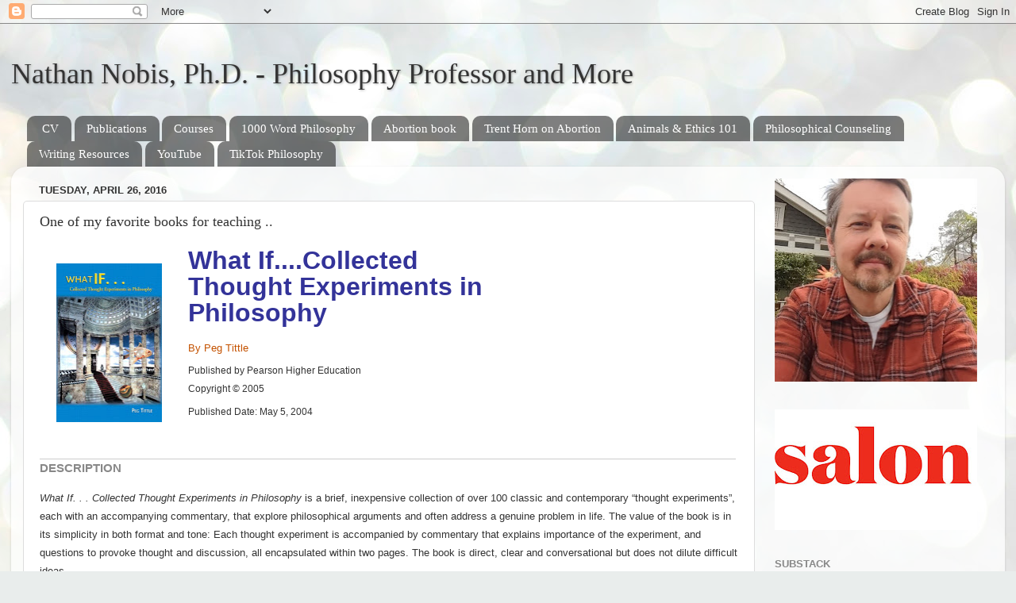

--- FILE ---
content_type: text/html; charset=UTF-8
request_url: https://www.nathannobis.com/2016/04/one-of-my-favorite-books-for-teaching.html
body_size: 18799
content:
<!DOCTYPE html>
<html class='v2' dir='ltr' lang='en'>
<head>
<link href='https://www.blogger.com/static/v1/widgets/335934321-css_bundle_v2.css' rel='stylesheet' type='text/css'/>
<meta content='width=1100' name='viewport'/>
<meta content='text/html; charset=UTF-8' http-equiv='Content-Type'/>
<meta content='blogger' name='generator'/>
<link href='https://www.nathannobis.com/favicon.ico' rel='icon' type='image/x-icon'/>
<link href='https://www.nathannobis.com/2016/04/one-of-my-favorite-books-for-teaching.html' rel='canonical'/>
<link rel="alternate" type="application/atom+xml" title="Nathan Nobis, Ph.D. - Philosophy Professor and More - Atom" href="https://www.nathannobis.com/feeds/posts/default" />
<link rel="alternate" type="application/rss+xml" title="Nathan Nobis, Ph.D. - Philosophy Professor and More - RSS" href="https://www.nathannobis.com/feeds/posts/default?alt=rss" />
<link rel="service.post" type="application/atom+xml" title="Nathan Nobis, Ph.D. - Philosophy Professor and More - Atom" href="https://www.blogger.com/feeds/26671952/posts/default" />

<link rel="alternate" type="application/atom+xml" title="Nathan Nobis, Ph.D. - Philosophy Professor and More - Atom" href="https://www.nathannobis.com/feeds/7277871624289075718/comments/default" />
<!--Can't find substitution for tag [blog.ieCssRetrofitLinks]-->
<link href='https://blogger.googleusercontent.com/img/b/R29vZ2xl/AVvXsEicUNNHaJwMy395vqgDx1CFS0VlOcdmnbBu-EkCj1CyDxbwOZP_3vTtFTEi_GhqZiKnPMbUO9eEStET4MLWqPCpOV2kDPRLIJW6hwhH8FwxkNCV5HXpv180l2-wpb5443Rg9Bu6/s200/what+if.jpe' rel='image_src'/>
<meta content='https://www.nathannobis.com/2016/04/one-of-my-favorite-books-for-teaching.html' property='og:url'/>
<meta content='One of my favorite books for teaching ..' property='og:title'/>
<meta content='Nathan Nobis. Nobis, Nathan. Teaching Philosophy. 1000-Word Philosophy. Animals and Ethics 101.' property='og:description'/>
<meta content='https://blogger.googleusercontent.com/img/b/R29vZ2xl/AVvXsEicUNNHaJwMy395vqgDx1CFS0VlOcdmnbBu-EkCj1CyDxbwOZP_3vTtFTEi_GhqZiKnPMbUO9eEStET4MLWqPCpOV2kDPRLIJW6hwhH8FwxkNCV5HXpv180l2-wpb5443Rg9Bu6/w1200-h630-p-k-no-nu/what+if.jpe' property='og:image'/>
<title>Nathan Nobis, Ph.D. - Philosophy Professor and More: One of my favorite books for teaching ..</title>
<style id='page-skin-1' type='text/css'><!--
/*-----------------------------------------------
Blogger Template Style
Name:     Picture Window
Designer: Blogger
URL:      www.blogger.com
----------------------------------------------- */
/* Content
----------------------------------------------- */
body {
font: normal normal 16px 'Times New Roman', Times, FreeSerif, serif;
color: #333333;
background: #e9edec url(//themes.googleusercontent.com/image?id=1SBilrALlXIPLRAelrnhYjgFyYa09ZeL8cdktIYuaRwQ3kEvcEX-Xz1NjKkrLjtsPxmc7) repeat fixed top center /* Credit: merrymoonmary (http://www.istockphoto.com/file_closeup.php?id=10871280&platform=blogger) */;
}
html body .region-inner {
min-width: 0;
max-width: 100%;
width: auto;
}
.content-outer {
font-size: 90%;
}
a:link {
text-decoration:none;
color: #333399;
}
a:visited {
text-decoration:none;
color: #6666cc;
}
a:hover {
text-decoration:underline;
color: #3244ff;
}
.content-outer {
background: transparent none repeat scroll top left;
-moz-border-radius: 0;
-webkit-border-radius: 0;
-goog-ms-border-radius: 0;
border-radius: 0;
-moz-box-shadow: 0 0 0 rgba(0, 0, 0, .15);
-webkit-box-shadow: 0 0 0 rgba(0, 0, 0, .15);
-goog-ms-box-shadow: 0 0 0 rgba(0, 0, 0, .15);
box-shadow: 0 0 0 rgba(0, 0, 0, .15);
margin: 20px auto;
}
.content-inner {
padding: 0;
}
/* Header
----------------------------------------------- */
.header-outer {
background: rgba(0, 0, 0, 0) none repeat-x scroll top left;
_background-image: none;
color: #333333;
-moz-border-radius: 0;
-webkit-border-radius: 0;
-goog-ms-border-radius: 0;
border-radius: 0;
}
.Header img, .Header #header-inner {
-moz-border-radius: 0;
-webkit-border-radius: 0;
-goog-ms-border-radius: 0;
border-radius: 0;
}
.header-inner .Header .titlewrapper,
.header-inner .Header .descriptionwrapper {
padding-left: 0;
padding-right: 0;
}
.Header h1 {
font: normal normal 36px Georgia, Utopia, 'Palatino Linotype', Palatino, serif;
text-shadow: 1px 1px 3px rgba(0, 0, 0, 0.3);
}
.Header h1 a {
color: #333333;
}
.Header .description {
font-size: 130%;
}
/* Tabs
----------------------------------------------- */
.tabs-inner {
margin: .5em 20px 0;
padding: 0;
}
.tabs-inner .section {
margin: 0;
}
.tabs-inner .widget ul {
padding: 0;
background: rgba(0, 0, 0, 0) none repeat scroll bottom;
-moz-border-radius: 0;
-webkit-border-radius: 0;
-goog-ms-border-radius: 0;
border-radius: 0;
}
.tabs-inner .widget li {
border: none;
}
.tabs-inner .widget li a {
display: inline-block;
padding: .5em 1em;
margin-right: .25em;
color: #ffffff;
font: normal normal 15px 'Times New Roman', Times, FreeSerif, serif;
-moz-border-radius: 10px 10px 0 0;
-webkit-border-top-left-radius: 10px;
-webkit-border-top-right-radius: 10px;
-goog-ms-border-radius: 10px 10px 0 0;
border-radius: 10px 10px 0 0;
background: transparent url(https://resources.blogblog.com/blogblog/data/1kt/transparent/black50.png) repeat scroll top left;
border-right: 1px solid rgba(0, 0, 0, 0);
}
.tabs-inner .widget li:first-child a {
padding-left: 1.25em;
-moz-border-radius-topleft: 10px;
-moz-border-radius-bottomleft: 0;
-webkit-border-top-left-radius: 10px;
-webkit-border-bottom-left-radius: 0;
-goog-ms-border-top-left-radius: 10px;
-goog-ms-border-bottom-left-radius: 0;
border-top-left-radius: 10px;
border-bottom-left-radius: 0;
}
.tabs-inner .widget li.selected a,
.tabs-inner .widget li a:hover {
position: relative;
z-index: 1;
background: rgba(0, 0, 0, 0) url(https://resources.blogblog.com/blogblog/data/1kt/transparent/white80.png) repeat scroll bottom;
color: #333399;
-moz-box-shadow: 0 0 3px rgba(0, 0, 0, .15);
-webkit-box-shadow: 0 0 3px rgba(0, 0, 0, .15);
-goog-ms-box-shadow: 0 0 3px rgba(0, 0, 0, .15);
box-shadow: 0 0 3px rgba(0, 0, 0, .15);
}
/* Headings
----------------------------------------------- */
h2 {
font: bold normal 13px Arial, Tahoma, Helvetica, FreeSans, sans-serif;
text-transform: uppercase;
color: #888888;
margin: .5em 0;
}
/* Main
----------------------------------------------- */
.main-outer {
background: transparent url(https://resources.blogblog.com/blogblog/data/1kt/transparent/white80.png) repeat scroll top left;
-moz-border-radius: 20px 20px 0 0;
-webkit-border-top-left-radius: 20px;
-webkit-border-top-right-radius: 20px;
-webkit-border-bottom-left-radius: 0;
-webkit-border-bottom-right-radius: 0;
-goog-ms-border-radius: 20px 20px 0 0;
border-radius: 20px 20px 0 0;
-moz-box-shadow: 0 1px 3px rgba(0, 0, 0, .15);
-webkit-box-shadow: 0 1px 3px rgba(0, 0, 0, .15);
-goog-ms-box-shadow: 0 1px 3px rgba(0, 0, 0, .15);
box-shadow: 0 1px 3px rgba(0, 0, 0, .15);
}
.main-inner {
padding: 15px 20px 20px;
}
.main-inner .column-center-inner {
padding: 0 0;
}
.main-inner .column-left-inner {
padding-left: 0;
}
.main-inner .column-right-inner {
padding-right: 0;
}
/* Posts
----------------------------------------------- */
h3.post-title {
margin: 0;
font: normal normal 18px 'Times New Roman', Times, FreeSerif, serif;
}
.comments h4 {
margin: 1em 0 0;
font: normal normal 18px 'Times New Roman', Times, FreeSerif, serif;
}
.date-header span {
color: #333333;
}
.post-outer {
background-color: #ffffff;
border: solid 1px #dddddd;
-moz-border-radius: 5px;
-webkit-border-radius: 5px;
border-radius: 5px;
-goog-ms-border-radius: 5px;
padding: 15px 20px;
margin: 0 -20px 20px;
}
.post-body {
line-height: 1.4;
font-size: 110%;
position: relative;
}
.post-header {
margin: 0 0 1.5em;
color: #999999;
line-height: 1.6;
}
.post-footer {
margin: .5em 0 0;
color: #999999;
line-height: 1.6;
}
#blog-pager {
font-size: 140%
}
#comments .comment-author {
padding-top: 1.5em;
border-top: dashed 1px #ccc;
border-top: dashed 1px rgba(128, 128, 128, .5);
background-position: 0 1.5em;
}
#comments .comment-author:first-child {
padding-top: 0;
border-top: none;
}
.avatar-image-container {
margin: .2em 0 0;
}
/* Comments
----------------------------------------------- */
.comments .comments-content .icon.blog-author {
background-repeat: no-repeat;
background-image: url([data-uri]);
}
.comments .comments-content .loadmore a {
border-top: 1px solid #3244ff;
border-bottom: 1px solid #3244ff;
}
.comments .continue {
border-top: 2px solid #3244ff;
}
/* Widgets
----------------------------------------------- */
.widget ul, .widget #ArchiveList ul.flat {
padding: 0;
list-style: none;
}
.widget ul li, .widget #ArchiveList ul.flat li {
border-top: dashed 1px #ccc;
border-top: dashed 1px rgba(128, 128, 128, .5);
}
.widget ul li:first-child, .widget #ArchiveList ul.flat li:first-child {
border-top: none;
}
.widget .post-body ul {
list-style: disc;
}
.widget .post-body ul li {
border: none;
}
/* Footer
----------------------------------------------- */
.footer-outer {
color:#cccccc;
background: transparent url(https://resources.blogblog.com/blogblog/data/1kt/transparent/black50.png) repeat scroll top left;
-moz-border-radius: 0 0 20px 20px;
-webkit-border-top-left-radius: 0;
-webkit-border-top-right-radius: 0;
-webkit-border-bottom-left-radius: 20px;
-webkit-border-bottom-right-radius: 20px;
-goog-ms-border-radius: 0 0 20px 20px;
border-radius: 0 0 20px 20px;
-moz-box-shadow: 0 1px 3px rgba(0, 0, 0, .15);
-webkit-box-shadow: 0 1px 3px rgba(0, 0, 0, .15);
-goog-ms-box-shadow: 0 1px 3px rgba(0, 0, 0, .15);
box-shadow: 0 1px 3px rgba(0, 0, 0, .15);
}
.footer-inner {
padding: 10px 20px 20px;
}
.footer-outer a {
color: #98a1ee;
}
.footer-outer a:visited {
color: #7f77ee;
}
.footer-outer a:hover {
color: #3244ff;
}
.footer-outer .widget h2 {
color: #aaaaaa;
}
/* Mobile
----------------------------------------------- */
html body.mobile {
height: auto;
}
html body.mobile {
min-height: 480px;
background-size: 100% auto;
}
.mobile .body-fauxcolumn-outer {
background: transparent none repeat scroll top left;
}
html .mobile .mobile-date-outer, html .mobile .blog-pager {
border-bottom: none;
background: transparent url(https://resources.blogblog.com/blogblog/data/1kt/transparent/white80.png) repeat scroll top left;
margin-bottom: 10px;
}
.mobile .date-outer {
background: transparent url(https://resources.blogblog.com/blogblog/data/1kt/transparent/white80.png) repeat scroll top left;
}
.mobile .header-outer, .mobile .main-outer,
.mobile .post-outer, .mobile .footer-outer {
-moz-border-radius: 0;
-webkit-border-radius: 0;
-goog-ms-border-radius: 0;
border-radius: 0;
}
.mobile .content-outer,
.mobile .main-outer,
.mobile .post-outer {
background: inherit;
border: none;
}
.mobile .content-outer {
font-size: 100%;
}
.mobile-link-button {
background-color: #333399;
}
.mobile-link-button a:link, .mobile-link-button a:visited {
color: #ffffff;
}
.mobile-index-contents {
color: #333333;
}
.mobile .tabs-inner .PageList .widget-content {
background: rgba(0, 0, 0, 0) url(https://resources.blogblog.com/blogblog/data/1kt/transparent/white80.png) repeat scroll bottom;
color: #333399;
}
.mobile .tabs-inner .PageList .widget-content .pagelist-arrow {
border-left: 1px solid rgba(0, 0, 0, 0);
}

--></style>
<style id='template-skin-1' type='text/css'><!--
body {
min-width: 1252px;
}
.content-outer, .content-fauxcolumn-outer, .region-inner {
min-width: 1252px;
max-width: 1252px;
_width: 1252px;
}
.main-inner .columns {
padding-left: 0px;
padding-right: 300px;
}
.main-inner .fauxcolumn-center-outer {
left: 0px;
right: 300px;
/* IE6 does not respect left and right together */
_width: expression(this.parentNode.offsetWidth -
parseInt("0px") -
parseInt("300px") + 'px');
}
.main-inner .fauxcolumn-left-outer {
width: 0px;
}
.main-inner .fauxcolumn-right-outer {
width: 300px;
}
.main-inner .column-left-outer {
width: 0px;
right: 100%;
margin-left: -0px;
}
.main-inner .column-right-outer {
width: 300px;
margin-right: -300px;
}
#layout {
min-width: 0;
}
#layout .content-outer {
min-width: 0;
width: 800px;
}
#layout .region-inner {
min-width: 0;
width: auto;
}
body#layout div.add_widget {
padding: 8px;
}
body#layout div.add_widget a {
margin-left: 32px;
}
--></style>
<style>
    body {background-image:url(\/\/themes.googleusercontent.com\/image?id=1SBilrALlXIPLRAelrnhYjgFyYa09ZeL8cdktIYuaRwQ3kEvcEX-Xz1NjKkrLjtsPxmc7);}
    
@media (max-width: 200px) { body {background-image:url(\/\/themes.googleusercontent.com\/image?id=1SBilrALlXIPLRAelrnhYjgFyYa09ZeL8cdktIYuaRwQ3kEvcEX-Xz1NjKkrLjtsPxmc7&options=w200);}}
@media (max-width: 400px) and (min-width: 201px) { body {background-image:url(\/\/themes.googleusercontent.com\/image?id=1SBilrALlXIPLRAelrnhYjgFyYa09ZeL8cdktIYuaRwQ3kEvcEX-Xz1NjKkrLjtsPxmc7&options=w400);}}
@media (max-width: 800px) and (min-width: 401px) { body {background-image:url(\/\/themes.googleusercontent.com\/image?id=1SBilrALlXIPLRAelrnhYjgFyYa09ZeL8cdktIYuaRwQ3kEvcEX-Xz1NjKkrLjtsPxmc7&options=w800);}}
@media (max-width: 1200px) and (min-width: 801px) { body {background-image:url(\/\/themes.googleusercontent.com\/image?id=1SBilrALlXIPLRAelrnhYjgFyYa09ZeL8cdktIYuaRwQ3kEvcEX-Xz1NjKkrLjtsPxmc7&options=w1200);}}
/* Last tag covers anything over one higher than the previous max-size cap. */
@media (min-width: 1201px) { body {background-image:url(\/\/themes.googleusercontent.com\/image?id=1SBilrALlXIPLRAelrnhYjgFyYa09ZeL8cdktIYuaRwQ3kEvcEX-Xz1NjKkrLjtsPxmc7&options=w1600);}}
  </style>
<link href='https://www.blogger.com/dyn-css/authorization.css?targetBlogID=26671952&amp;zx=ee657fcb-e3f4-4542-b8eb-47fb08497b43' media='none' onload='if(media!=&#39;all&#39;)media=&#39;all&#39;' rel='stylesheet'/><noscript><link href='https://www.blogger.com/dyn-css/authorization.css?targetBlogID=26671952&amp;zx=ee657fcb-e3f4-4542-b8eb-47fb08497b43' rel='stylesheet'/></noscript>
<meta name='google-adsense-platform-account' content='ca-host-pub-1556223355139109'/>
<meta name='google-adsense-platform-domain' content='blogspot.com'/>

</head>
<body class='loading variant-open'>
<div class='navbar section' id='navbar' name='Navbar'><div class='widget Navbar' data-version='1' id='Navbar1'><script type="text/javascript">
    function setAttributeOnload(object, attribute, val) {
      if(window.addEventListener) {
        window.addEventListener('load',
          function(){ object[attribute] = val; }, false);
      } else {
        window.attachEvent('onload', function(){ object[attribute] = val; });
      }
    }
  </script>
<div id="navbar-iframe-container"></div>
<script type="text/javascript" src="https://apis.google.com/js/platform.js"></script>
<script type="text/javascript">
      gapi.load("gapi.iframes:gapi.iframes.style.bubble", function() {
        if (gapi.iframes && gapi.iframes.getContext) {
          gapi.iframes.getContext().openChild({
              url: 'https://www.blogger.com/navbar/26671952?po\x3d7277871624289075718\x26origin\x3dhttps://www.nathannobis.com',
              where: document.getElementById("navbar-iframe-container"),
              id: "navbar-iframe"
          });
        }
      });
    </script><script type="text/javascript">
(function() {
var script = document.createElement('script');
script.type = 'text/javascript';
script.src = '//pagead2.googlesyndication.com/pagead/js/google_top_exp.js';
var head = document.getElementsByTagName('head')[0];
if (head) {
head.appendChild(script);
}})();
</script>
</div></div>
<div class='body-fauxcolumns'>
<div class='fauxcolumn-outer body-fauxcolumn-outer'>
<div class='cap-top'>
<div class='cap-left'></div>
<div class='cap-right'></div>
</div>
<div class='fauxborder-left'>
<div class='fauxborder-right'></div>
<div class='fauxcolumn-inner'>
</div>
</div>
<div class='cap-bottom'>
<div class='cap-left'></div>
<div class='cap-right'></div>
</div>
</div>
</div>
<div class='content'>
<div class='content-fauxcolumns'>
<div class='fauxcolumn-outer content-fauxcolumn-outer'>
<div class='cap-top'>
<div class='cap-left'></div>
<div class='cap-right'></div>
</div>
<div class='fauxborder-left'>
<div class='fauxborder-right'></div>
<div class='fauxcolumn-inner'>
</div>
</div>
<div class='cap-bottom'>
<div class='cap-left'></div>
<div class='cap-right'></div>
</div>
</div>
</div>
<div class='content-outer'>
<div class='content-cap-top cap-top'>
<div class='cap-left'></div>
<div class='cap-right'></div>
</div>
<div class='fauxborder-left content-fauxborder-left'>
<div class='fauxborder-right content-fauxborder-right'></div>
<div class='content-inner'>
<header>
<div class='header-outer'>
<div class='header-cap-top cap-top'>
<div class='cap-left'></div>
<div class='cap-right'></div>
</div>
<div class='fauxborder-left header-fauxborder-left'>
<div class='fauxborder-right header-fauxborder-right'></div>
<div class='region-inner header-inner'>
<div class='header section' id='header' name='Header'><div class='widget Header' data-version='1' id='Header1'>
<div id='header-inner'>
<div class='titlewrapper'>
<h1 class='title'>
<a href='https://www.nathannobis.com/'>
Nathan Nobis, Ph.D. - Philosophy Professor and More
</a>
</h1>
</div>
<div class='descriptionwrapper'>
<p class='description'><span>
</span></p>
</div>
</div>
</div></div>
</div>
</div>
<div class='header-cap-bottom cap-bottom'>
<div class='cap-left'></div>
<div class='cap-right'></div>
</div>
</div>
</header>
<div class='tabs-outer'>
<div class='tabs-cap-top cap-top'>
<div class='cap-left'></div>
<div class='cap-right'></div>
</div>
<div class='fauxborder-left tabs-fauxborder-left'>
<div class='fauxborder-right tabs-fauxborder-right'></div>
<div class='region-inner tabs-inner'>
<div class='tabs section' id='crosscol' name='Cross-Column'><div class='widget PageList' data-version='1' id='PageList1'>
<div class='widget-content'>
<ul>
<li>
<a href='http://www.nathannobis.com/p/cv.html'>CV</a>
</li>
<li>
<a href='http://www.nathannobis.com/p/writings.html'>Publications</a>
</li>
<li>
<a href='http://www.nathannobis.com/p/courses.html'>Courses</a>
</li>
<li>
<a href='http://www.nathannobis.com/p/1kp.html'>1000 Word Philosophy </a>
</li>
<li>
<a href='http://www.AbortionArguments.com'>Abortion book</a>
</li>
<li>
<a href='https://www.nathannobis.com/p/trent-horn-on-abortion.html'>Trent Horn on Abortion</a>
</li>
<li>
<a href='http://www.nathannobis.com/p/animals-and-ethics-lecture-videos.html'>Animals &amp; Ethics 101</a>
</li>
<li>
<a href='http://www.nathannobis.com/p/philosophical-counseling.html'>Philosophical Counseling</a>
</li>
<li>
<a href='https://www.nathannobis.com/p/writing-coaching.html'>Writing Resources</a>
</li>
<li>
<a href='https://www.youtube.com/c/NathanNobis101'>YouTube</a>
</li>
<li>
<a href='https://www.tiktok.com/@nathan.nobis'>TikTok Philosophy</a>
</li>
</ul>
<div class='clear'></div>
</div>
</div></div>
<div class='tabs no-items section' id='crosscol-overflow' name='Cross-Column 2'></div>
</div>
</div>
<div class='tabs-cap-bottom cap-bottom'>
<div class='cap-left'></div>
<div class='cap-right'></div>
</div>
</div>
<div class='main-outer'>
<div class='main-cap-top cap-top'>
<div class='cap-left'></div>
<div class='cap-right'></div>
</div>
<div class='fauxborder-left main-fauxborder-left'>
<div class='fauxborder-right main-fauxborder-right'></div>
<div class='region-inner main-inner'>
<div class='columns fauxcolumns'>
<div class='fauxcolumn-outer fauxcolumn-center-outer'>
<div class='cap-top'>
<div class='cap-left'></div>
<div class='cap-right'></div>
</div>
<div class='fauxborder-left'>
<div class='fauxborder-right'></div>
<div class='fauxcolumn-inner'>
</div>
</div>
<div class='cap-bottom'>
<div class='cap-left'></div>
<div class='cap-right'></div>
</div>
</div>
<div class='fauxcolumn-outer fauxcolumn-left-outer'>
<div class='cap-top'>
<div class='cap-left'></div>
<div class='cap-right'></div>
</div>
<div class='fauxborder-left'>
<div class='fauxborder-right'></div>
<div class='fauxcolumn-inner'>
</div>
</div>
<div class='cap-bottom'>
<div class='cap-left'></div>
<div class='cap-right'></div>
</div>
</div>
<div class='fauxcolumn-outer fauxcolumn-right-outer'>
<div class='cap-top'>
<div class='cap-left'></div>
<div class='cap-right'></div>
</div>
<div class='fauxborder-left'>
<div class='fauxborder-right'></div>
<div class='fauxcolumn-inner'>
</div>
</div>
<div class='cap-bottom'>
<div class='cap-left'></div>
<div class='cap-right'></div>
</div>
</div>
<!-- corrects IE6 width calculation -->
<div class='columns-inner'>
<div class='column-center-outer'>
<div class='column-center-inner'>
<div class='main section' id='main' name='Main'><div class='widget Blog' data-version='1' id='Blog1'>
<div class='blog-posts hfeed'>

          <div class="date-outer">
        
<h2 class='date-header'><span>Tuesday, April 26, 2016</span></h2>

          <div class="date-posts">
        
<div class='post-outer'>
<div class='post hentry uncustomized-post-template' itemprop='blogPost' itemscope='itemscope' itemtype='http://schema.org/BlogPosting'>
<meta content='https://blogger.googleusercontent.com/img/b/R29vZ2xl/AVvXsEicUNNHaJwMy395vqgDx1CFS0VlOcdmnbBu-EkCj1CyDxbwOZP_3vTtFTEi_GhqZiKnPMbUO9eEStET4MLWqPCpOV2kDPRLIJW6hwhH8FwxkNCV5HXpv180l2-wpb5443Rg9Bu6/s200/what+if.jpe' itemprop='image_url'/>
<meta content='26671952' itemprop='blogId'/>
<meta content='7277871624289075718' itemprop='postId'/>
<a name='7277871624289075718'></a>
<h3 class='post-title entry-title' itemprop='name'>
One of my favorite books for teaching ..
</h3>
<div class='post-header'>
<div class='post-header-line-1'></div>
</div>
<div class='post-body entry-content' id='post-body-7277871624289075718' itemprop='description articleBody'>
<div class="cover desktop five column alpha" style="background-color: white; box-sizing: border-box; display: inline-block; float: left; font-family: Verdana, Arial, Helvetica, sans-serif; font-size: 10.56px; line-height: 10.56px; margin: 0px 6.01563px 30px 0px; text-align: center; width: 174.5px;">
<br />&nbsp;<div class="separator" style="clear: both; text-align: center;">
<a href="https://blogger.googleusercontent.com/img/b/R29vZ2xl/AVvXsEicUNNHaJwMy395vqgDx1CFS0VlOcdmnbBu-EkCj1CyDxbwOZP_3vTtFTEi_GhqZiKnPMbUO9eEStET4MLWqPCpOV2kDPRLIJW6hwhH8FwxkNCV5HXpv180l2-wpb5443Rg9Bu6/s1600/what+if.jpe" imageanchor="1" style="margin-left: 1em; margin-right: 1em;"><img border="0" height="200" src="https://blogger.googleusercontent.com/img/b/R29vZ2xl/AVvXsEicUNNHaJwMy395vqgDx1CFS0VlOcdmnbBu-EkCj1CyDxbwOZP_3vTtFTEi_GhqZiKnPMbUO9eEStET4MLWqPCpOV2kDPRLIJW6hwhH8FwxkNCV5HXpv180l2-wpb5443Rg9Bu6/s200/what+if.jpe" width="133" /></a></div>
</div>
<div class="meta eleven column omega" style="background-color: white; box-sizing: border-box; display: inline-block; float: left; font-family: Verdana, Arial, Helvetica, sans-serif; font-size: 13.2px; line-height: 23.1px; margin: 0px 0px 2em 6.01563px; width: 391.141px;">
<div class="productTitle" data-set="moveProductTitle" style="margin: 0px 0px 0.5em; padding: 0px;">
<h1 class="title" style="font-size: 2rem; line-height: 33.6px; margin: 0px 0px 0.5em; padding: 0px;">
<a href="https://www.google.com/search?q=%22What+If....Collected+Thought+Experiments+in+Philosophy%22&amp;oq=%22What+If....Collected+Thought+Experiments+in+Philosophy%22&amp;aqs=chrome..69i57j0l5.1063j0j4&amp;sourceid=chrome&amp;ie=UTF-8" target="_blank">What If....Collected Thought Experiments in Philosophy</a></h1>
</div>
<div class="author" style="color: #c45200; margin-bottom: 0.5em; padding: 0px;">
By Peg Tittle</div>
<div class="publisher" style="font-size: 11.88px; padding: 0px;">
Published by Pearson Higher Education</div>
<div class="copyright" style="font-size: 11.88px; margin-bottom: 0.5em; padding: 0px;">
Copyright &#169;&nbsp;2005</div>
<div class="pubdate" style="font-size: 11.88px; margin-bottom: 0.5em; padding: 0px;">
Published Date: May 5, 2004</div>
</div>
<div id="pstArea" style="background-color: white; clear: both; font-family: Verdana, Arial, Helvetica, sans-serif; font-size: 13.2px; line-height: 23.1px; margin: 1.5em 0px 2em;">
</div>
<div id="marketing" style="background-color: white; clear: both; font-family: Verdana, Arial, Helvetica, sans-serif; font-size: 13.2px; line-height: 23.1px; margin-top: 1.5em;">
</div>
<div class="tabwidget" id="productBSS" style="background-color: white; font-family: Verdana, Arial, Helvetica, sans-serif; font-size: 13.2px; line-height: 23.1px; margin: 2em 0px 0px; padding: 0px; z-index: 500;">
<ul class="tabs" role="tablist" style="border-bottom-color: rgb(204, 204, 204); border-bottom-style: solid; border-bottom-width: 1px; clear: both; list-style: none; margin: 0px 0.2em 1px 0px; overflow: hidden; padding: 0px; position: relative; top: 1px; white-space: nowrap;">
<li class="tababout" style="display: block; float: left; margin: 0px 5px -2px 0px; padding: 0px; position: relative;"></li>
</ul>
</div>
<h2 style="background-color: white; font-family: Verdana, Arial, Helvetica, sans-serif; font-size: 14.52px; line-height: 23.1px; margin: 0px 0px 1em; padding: 0px;">
Description</h2>
<div style="background-color: white; font-family: Verdana, Arial, Helvetica, sans-serif; font-size: 13.2px; line-height: 23.1px; margin: 0px; padding: 0px;">
<div style="padding: 0px;">
<i>What If. . . Collected Thought Experiments in Philosophy</i>&nbsp;is a brief, inexpensive collection of over 100 classic and contemporary &#8220;thought experiments&#8221;, each with an accompanying commentary, that explore philosophical arguments and often address a genuine problem in life. The value of the book is in its simplicity in both format and tone: Each thought experiment is accompanied by commentary that explains importance of the experiment, and questions to provoke thought and discussion, all encapsulated within two pages. The book is direct, clear and conversational but does not dilute difficult ideas.</div>
<a name="more"></a></div>
<h2 style="background-color: white; font-family: Verdana, Arial, Helvetica, sans-serif; font-size: 14.52px; line-height: 23.1px; margin: 0px 0px 1em; padding: 0px;">
Table of Contents</h2>
<div style="background-color: white; font-family: Verdana, Arial, Helvetica, sans-serif; font-size: 13.2px; line-height: 23.1px; margin: 0px; padding: 0px;">
<div style="padding: 0px;">
Preface.</div>
<div style="padding: 0px;">
Introduction.</div>
<div style="font-size: 13.2px; margin: 0px 0px 0px 0.2in; padding: 0px;">
1. Metaphysics.</div>
<br /><div style="padding: 0px;">
</div>
<div style="font-size: 13.2px; margin: 0px 0px 0px 0.4in; padding: 0px;">
Space, Time, and Reality.</div>
<div style="padding: 0px;">
</div>
<div style="padding: 0px;">
</div>
<div style="font-size: 13.2px; margin: 0px 0px 0px 0.4in; padding: 0px;">
<i>Zeno's Achilles</i>.</div>
<div style="padding: 0px;">
</div>
<div style="padding: 0px;">
</div>
<div style="font-size: 13.2px; margin: 0px 0px 0px 0.4in; padding: 0px;">
<i>Lucretius's Spear</i>.</div>
<div style="padding: 0px;">
</div>
<div style="padding: 0px;">
</div>
<div style="font-size: 13.2px; margin: 0px 0px 0px 0.4in; padding: 0px;">
<i>Berkeley's Impossibility of Conceiving the Unconcieved</i>.</div>
<div style="padding: 0px;">
</div>
<div style="padding: 0px;">
</div>
<div style="font-size: 13.2px; margin: 0px 0px 0px 0.4in; padding: 0px;">
<i>Nietzsche's Eternal Reoccurrence</i>.</div>
<div style="padding: 0px;">
</div>
<div style="padding: 0px;">
</div>
<div style="font-size: 13.2px; margin: 0px 0px 0px 0.4in; padding: 0px;">
<i>Strawson's No-Space World</i>.</div>
<div style="padding: 0px;">
</div>
<div style="padding: 0px;">
</div>
<div style="font-size: 13.2px; margin: 0px 0px 0px 0.4in; padding: 0px;">
<i>Quinton's Two-Space Myth</i>.</div>
<div style="padding: 0px;">
</div>
<div style="padding: 0px;">
</div>
<div style="font-size: 13.2px; margin: 0px 0px 0px 0.4in; padding: 0px;">
<i>Shoemaker's Time-Freezing World</i>.</div>
<div style="padding: 0px;">
</div>
<div style="padding: 0px;">
</div>
<div style="font-size: 13.2px; margin: 0px 0px 0px 0.4in; padding: 0px;">
Free Will and Determinism.</div>
<div style="padding: 0px;">
</div>
<div style="padding: 0px;">
</div>
<div style="font-size: 13.2px; margin: 0px 0px 0px 0.4in; padding: 0px;">
<i>Locke's Voluntary Prisoner</i>.</div>
<div style="padding: 0px;">
</div>
<div style="padding: 0px;">
</div>
<div style="font-size: 13.2px; margin: 0px 0px 0px 0.4in; padding: 0px;">
<i>James's Way Home</i>.</div>
<div style="padding: 0px;">
</div>
<div style="padding: 0px;">
</div>
<div style="font-size: 13.2px; margin: 0px 0px 0px 0.4in; padding: 0px;">
<i>Lyon's Card Predictor</i>.</div>
<div style="padding: 0px;">
</div>
<div style="padding: 0px;">
</div>
<div style="font-size: 13.2px; margin: 0px 0px 0px 0.4in; padding: 0px;">
<i>Goldman's Book of Life</i>.</div>
<div style="padding: 0px;">
</div>
<div style="padding: 0px;">
</div>
<div style="font-size: 13.2px; margin: 0px 0px 0px 0.4in; padding: 0px;">
<i>Frankfurt's Willing Addict</i>.</div>
<div style="padding: 0px;">
</div>
<div style="padding: 0px;">
</div>
<div style="font-size: 13.2px; margin: 0px 0px 0px 0.4in; padding: 0px;">
<i>Taylor's Ingenious Physiologist</i>.</div>
<div style="padding: 0px;">
</div>
<div style="padding: 0px;">
</div>
<div style="font-size: 13.2px; margin: 0px 0px 0px 0.4in; padding: 0px;">
Philosophy of Religion.</div>
<div style="padding: 0px;">
</div>
<div style="padding: 0px;">
</div>
<div style="font-size: 13.2px; margin: 0px 0px 0px 0.4in; padding: 0px;">
<i>Gaunilo's Lost Island.</i></div>
<div style="padding: 0px;">
</div>
<div style="padding: 0px;">
</div>
<div style="font-size: 13.2px; margin: 0px 0px 0px 0.4in; padding: 0px;">
<i>Pascal's Wager</i>.</div>
<div style="padding: 0px;">
</div>
<div style="padding: 0px;">
</div>
<div style="font-size: 13.2px; margin: 0px 0px 0px 0.4in; padding: 0px;">
<i>Hume's Infant, Inferior, or Superannuated Deity</i>.</div>
<div style="padding: 0px;">
</div>
<div style="padding: 0px;">
</div>
<div style="font-size: 13.2px; margin: 0px 0px 0px 0.4in; padding: 0px;">
<i>Paley's Watch</i>.</div>
<div style="padding: 0px;">
</div>
<div style="padding: 0px;">
</div>
<div style="font-size: 13.2px; margin: 0px 0px 0px 0.4in; padding: 0px;">
<i>Wisdom's Long-Neglected Garden</i>.</div>
<div style="padding: 0px;">
</div>
<div style="padding: 0px;">
</div>
<div style="font-size: 13.2px; margin: 0px 0px 0px 0.4in; padding: 0px;">
<i>Hick's Resurrected People</i>.</div>
<div style="padding: 0px;">
</div>
<div style="padding: 0px;">
</div>
<div style="font-size: 13.2px; margin: 0px 0px 0px 0.4in; padding: 0px;">
<i>Hick's World with Flexible Laws of Nature</i>.</div>
<div style="padding: 0px;">
</div>
<div style="padding: 0px;">
</div>
<div style="font-size: 13.2px; margin: 0px 0px 0px 0.4in; padding: 0px;">
Plantinga's Curley Smith and Transworld Depravity.</div>
<div style="padding: 0px;">
</div>
<div style="padding: 0px;">
</div>
<div style="font-size: 13.2px; margin: 0px 0px 0px 0.4in; padding: 0px;">
Rowe's Fawn.</div>
<div style="padding: 0px;">
</div>
<div style="font-size: 13.2px; margin: 0px 0px 0px 0.2in; padding: 0px;">
2. Philosophy of Mind.</div>
<br /><div style="padding: 0px;">
</div>
<div style="font-size: 13.2px; margin: 0px 0px 0px 0.4in; padding: 0px;">
Locke's Inverted Spectrum.</div>
<div style="padding: 0px;">
</div>
<div style="padding: 0px;">
</div>
<div style="font-size: 13.2px; margin: 0px 0px 0px 0.4in; padding: 0px;">
Leibniz's Machine.</div>
<div style="padding: 0px;">
</div>
<div style="padding: 0px;">
</div>
<div style="font-size: 13.2px; margin: 0px 0px 0px 0.4in; padding: 0px;">
Turing's Imitation Game.</div>
<div style="padding: 0px;">
</div>
<div style="padding: 0px;">
</div>
<div style="font-size: 13.2px; margin: 0px 0px 0px 0.4in; padding: 0px;">
Kirk and Squire's Zombies.</div>
<div style="padding: 0px;">
</div>
<div style="padding: 0px;">
</div>
<div style="font-size: 13.2px; margin: 0px 0px 0px 0.4in; padding: 0px;">
Nagel's Bat.</div>
<div style="padding: 0px;">
</div>
<div style="padding: 0px;">
</div>
<div style="font-size: 13.2px; margin: 0px 0px 0px 0.4in; padding: 0px;">
Block's Chinese Nation.</div>
<div style="padding: 0px;">
</div>
<div style="padding: 0px;">
</div>
<div style="font-size: 13.2px; margin: 0px 0px 0px 0.4in; padding: 0px;">
Rorty's Antipodeans.</div>
<div style="padding: 0px;">
</div>
<div style="padding: 0px;">
</div>
<div style="font-size: 13.2px; margin: 0px 0px 0px 0.4in; padding: 0px;">
Searle's Chinese Room.</div>
<div style="padding: 0px;">
</div>
<div style="padding: 0px;">
</div>
<div style="font-size: 13.2px; margin: 0px 0px 0px 0.4in; padding: 0px;">
Putnam's Brain in a Vat.</div>
<div style="padding: 0px;">
</div>
<div style="padding: 0px;">
</div>
<div style="font-size: 13.2px; margin: 0px 0px 0px 0.4in; padding: 0px;">
Jackson's Mary, the Brilliant Color Scientist.</div>
<div style="padding: 0px;">
</div>
<div style="padding: 0px;">
</div>
<div style="font-size: 13.2px; margin: 0px 0px 0px 0.4in; padding: 0px;">
Searle's Brain Replacement.</div>
<div style="padding: 0px;">
</div>
<div style="font-size: 13.2px; margin: 0px 0px 0px 0.2in; padding: 0px;">
3. Personal Identity.</div>
<br /><div style="padding: 0px;">
</div>
<div style="font-size: 13.2px; margin: 0px 0px 0px 0.4in; padding: 0px;">
Hobbe's Ship of Theseus.</div>
<div style="padding: 0px;">
</div>
<div style="padding: 0px;">
</div>
<div style="font-size: 13.2px; margin: 0px 0px 0px 0.4in; padding: 0px;">
Locke's Prince and Cobbler.</div>
<div style="padding: 0px;">
</div>
<div style="padding: 0px;">
</div>
<div style="font-size: 13.2px; margin: 0px 0px 0px 0.4in; padding: 0px;">
Reid's Brave Officer.</div>
<div style="padding: 0px;">
</div>
<div style="padding: 0px;">
</div>
<div style="font-size: 13.2px; margin: 0px 0px 0px 0.4in; padding: 0px;">
Leibniz's King of China.</div>
<div style="padding: 0px;">
</div>
<div style="padding: 0px;">
</div>
<div style="font-size: 13.2px; margin: 0px 0px 0px 0.4in; padding: 0px;">
William's Charles and Guy Fawkes-and Robert.</div>
<div style="padding: 0px;">
</div>
<div style="padding: 0px;">
</div>
<div style="font-size: 13.2px; margin: 0px 0px 0px 0.4in; padding: 0px;">
Shoemaker's Brownson.</div>
<div style="padding: 0px;">
</div>
<div style="padding: 0px;">
</div>
<div style="font-size: 13.2px; margin: 0px 0px 0px 0.4in; padding: 0px;">
William's Body Exchange/Mind Swap.</div>
<div style="padding: 0px;">
</div>
<div style="padding: 0px;">
</div>
<div style="font-size: 13.2px; margin: 0px 0px 0px 0.4in; padding: 0px;">
Perry's Divided Self.</div>
<div style="padding: 0px;">
</div>
<div style="padding: 0px;">
</div>
<div style="font-size: 13.2px; margin: 0px 0px 0px 0.4in; padding: 0px;">
Price's E.coli John.</div>
<div style="padding: 0px;">
</div>
<div style="padding: 0px;">
</div>
<div style="font-size: 13.2px; margin: 0px 0px 0px 0.4in; padding: 0px;">
Parfit's Fission.</div>
<div style="padding: 0px;">
</div>
<div style="padding: 0px;">
</div>
<div style="font-size: 13.2px; margin: 0px 0px 0px 0.4in; padding: 0px;">
Parfit's Teletransporter.</div>
<div style="padding: 0px;">
</div>
<div style="font-size: 13.2px; margin: 0px 0px 0px 0.2in; padding: 0px;">
4. Philosophy of Language.</div>
<br /><div style="padding: 0px;">
</div>
<div style="font-size: 13.2px; margin: 0px 0px 0px 0.4in; padding: 0px;">
James' Squirrel.</div>
<div style="padding: 0px;">
</div>
<div style="padding: 0px;">
</div>
<div style="font-size: 13.2px; margin: 0px 0px 0px 0.4in; padding: 0px;">
Wittgenstein's Games.</div>
<div style="padding: 0px;">
</div>
<div style="padding: 0px;">
</div>
<div style="font-size: 13.2px; margin: 0px 0px 0px 0.4in; padding: 0px;">
Wittgenstein's &#8220;S.&#8221;</div>
<div style="padding: 0px;">
</div>
<div style="padding: 0px;">
</div>
<div style="font-size: 13.2px; margin: 0px 0px 0px 0.4in; padding: 0px;">
Ayer's Robinson Crusoe.</div>
<div style="padding: 0px;">
</div>
<div style="padding: 0px;">
</div>
<div style="font-size: 13.2px; margin: 0px 0px 0px 0.4in; padding: 0px;">
Quine's Gavagai.</div>
<div style="padding: 0px;">
</div>
<div style="padding: 0px;">
</div>
<div style="font-size: 13.2px; margin: 0px 0px 0px 0.4in; padding: 0px;">
Putnam's Twin Earth.</div>
<div style="padding: 0px;">
</div>
<div style="font-size: 13.2px; margin: 0px 0px 0px 0.2in; padding: 0px;">
5. Epistemology.</div>
<br /><div style="padding: 0px;">
</div>
<div style="font-size: 13.2px; margin: 0px 0px 0px 0.4in; padding: 0px;">
The Possibility of Knowledge.</div>
<div style="padding: 0px;">
</div>
<div style="padding: 0px;">
</div>
<div style="font-size: 13.2px; margin: 0px 0px 0px 0.4in; padding: 0px;">
Descartes's Evil Demon.</div>
<div style="padding: 0px;">
</div>
<div style="padding: 0px;">
</div>
<div style="font-size: 13.2px; margin: 0px 0px 0px 0.4in; padding: 0px;">
Russell's Five- Minute Hypothesis.</div>
<div style="padding: 0px;">
</div>
<div style="padding: 0px;">
</div>
<div style="font-size: 13.2px; margin: 0px 0px 0px 0.4in; padding: 0px;">
The Sources of Knowledge.</div>
<div style="padding: 0px;">
</div>
<div style="padding: 0px;">
</div>
<div style="font-size: 13.2px; margin: 0px 0px 0px 0.4in; padding: 0px;">
Plato's Equal Portions of Wood and Stone.</div>
<div style="padding: 0px;">
</div>
<div style="padding: 0px;">
</div>
<div style="font-size: 13.2px; margin: 0px 0px 0px 0.4in; padding: 0px;">
Descartes's Wax.</div>
<div style="padding: 0px;">
</div>
<div style="padding: 0px;">
</div>
<div style="font-size: 13.2px; margin: 0px 0px 0px 0.4in; padding: 0px;">
Molyneux's Blind Man.</div>
<div style="padding: 0px;">
</div>
<div style="padding: 0px;">
</div>
<div style="font-size: 13.2px; margin: 0px 0px 0px 0.4in; padding: 0px;">
Hume's Missing Shade of Blue.</div>
<div style="padding: 0px;">
</div>
<div style="padding: 0px;">
</div>
<div style="font-size: 13.2px; margin: 0px 0px 0px 0.4in; padding: 0px;">
Hume's Constant Conjunction.</div>
<div style="padding: 0px;">
</div>
<div style="padding: 0px;">
</div>
<div style="font-size: 13.2px; margin: 0px 0px 0px 0.4in; padding: 0px;">
Kant's A Priori Space.</div>
<div style="padding: 0px;">
</div>
<div style="padding: 0px;">
</div>
<div style="font-size: 13.2px; margin: 0px 0px 0px 0.4in; padding: 0px;">
Mill's Chaotic World.</div>
<div style="padding: 0px;">
</div>
<div style="padding: 0px;">
</div>
<div style="font-size: 13.2px; margin: 0px 0px 0px 0.4in; padding: 0px;">
The Conditions of Knowledge.</div>
<div style="padding: 0px;">
</div>
<div style="padding: 0px;">
</div>
<div style="font-size: 13.2px; margin: 0px 0px 0px 0.4in; padding: 0px;">
Gettier's Smith and Jones (and Brown in Barcelona).</div>
<div style="padding: 0px;">
</div>
<div style="padding: 0px;">
</div>
<div style="font-size: 13.2px; margin: 0px 0px 0px 0.4in; padding: 0px;">
Skyrms's Pyromaniac.</div>
<div style="padding: 0px;">
</div>
<div style="padding: 0px;">
</div>
<div style="font-size: 13.2px; margin: 0px 0px 0px 0.4in; padding: 0px;">
Harman's False Report.</div>
<div style="padding: 0px;">
</div>
<div style="padding: 0px;">
</div>
<div style="font-size: 13.2px; margin: 0px 0px 0px 0.4in; padding: 0px;">
Goldman's Fake Barns.</div>
<div style="padding: 0px;">
</div>
<div style="padding: 0px;">
</div>
<div style="font-size: 13.2px; margin: 0px 0px 0px 0.4in; padding: 0px;">
Bonjour's Clairvoyants.</div>
<div style="padding: 0px;">
</div>
<div style="padding: 0px;">
</div>
<div style="font-size: 13.2px; margin: 0px 0px 0px 0.4in; padding: 0px;">
Plantinga's Epistemically Inflexible Climber.</div>
<div style="padding: 0px;">
</div>
<div style="padding: 0px;">
</div>
<div style="font-size: 13.2px; margin: 0px 0px 0px 0.4in; padding: 0px;">
Lehrer's Mr. Truetemp.</div>
<div style="padding: 0px;">
</div>
<div style="font-size: 13.2px; margin: 0px 0px 0px 0.2in; padding: 0px;">
6. Logic.</div>
<br /><div style="padding: 0px;">
</div>
<div style="font-size: 13.2px; margin: 0px 0px 0px 0.4in; padding: 0px;">
The Liar Paradox.</div>
<div style="padding: 0px;">
</div>
<div style="padding: 0px;">
</div>
<div style="font-size: 13.2px; margin: 0px 0px 0px 0.4in; padding: 0px;">
The Barber Paradox.</div>
<div style="padding: 0px;">
</div>
<div style="padding: 0px;">
</div>
<div style="font-size: 13.2px; margin: 0px 0px 0px 0.4in; padding: 0px;">
Frege's Other-Thinking Beings.</div>
<div style="padding: 0px;">
</div>
<div style="padding: 0px;">
</div>
<div style="font-size: 13.2px; margin: 0px 0px 0px 0.4in; padding: 0px;">
The Surprise Quiz.</div>
<div style="padding: 0px;">
</div>
<div style="padding: 0px;">
</div>
<div style="font-size: 13.2px; margin: 0px 0px 0px 0.4in; padding: 0px;">
Black's Two Spheres.</div>
<div style="padding: 0px;">
</div>
<div style="padding: 0px;">
</div>
<div style="font-size: 13.2px; margin: 0px 0px 0px 0.4in; padding: 0px;">
Goodman's Grue.</div>
<div style="padding: 0px;">
</div>
<div style="font-size: 13.2px; margin: 0px 0px 0px 0.2in; padding: 0px;">
7. Ethics.</div>
<br /><div style="padding: 0px;">
</div>
<div style="font-size: 13.2px; margin: 0px 0px 0px 0.4in; padding: 0px;">
Ethical Theory.</div>
<div style="padding: 0px;">
</div>
<div style="padding: 0px;">
</div>
<div style="font-size: 13.2px; margin: 0px 0px 0px 0.4in; padding: 0px;">
Plato's Ring of Gyges.</div>
<div style="padding: 0px;">
</div>
<div style="padding: 0px;">
</div>
<div style="font-size: 13.2px; margin: 0px 0px 0px 0.4in; padding: 0px;">
Godwin's Fenelon.</div>
<div style="padding: 0px;">
</div>
<div style="padding: 0px;">
</div>
<div style="font-size: 13.2px; margin: 0px 0px 0px 0.4in; padding: 0px;">
Moore's Two Worlds.</div>
<div style="padding: 0px;">
</div>
<div style="padding: 0px;">
</div>
<div style="font-size: 13.2px; margin: 0px 0px 0px 0.4in; padding: 0px;">
Smart's Deluded Sadist.</div>
<div style="padding: 0px;">
</div>
<div style="padding: 0px;">
</div>
<div style="font-size: 13.2px; margin: 0px 0px 0px 0.4in; padding: 0px;">
Foot's Gas.</div>
<div style="padding: 0px;">
</div>
<div style="padding: 0px;">
</div>
<div style="font-size: 13.2px; margin: 0px 0px 0px 0.4in; padding: 0px;">
Brandt's Spelunkers.</div>
<div style="padding: 0px;">
</div>
<div style="padding: 0px;">
</div>
<div style="font-size: 13.2px; margin: 0px 0px 0px 0.4in; padding: 0px;">
Williams's Jim in South America.</div>
<div style="padding: 0px;">
</div>
<div style="padding: 0px;">
</div>
<div style="font-size: 13.2px; margin: 0px 0px 0px 0.4in; padding: 0px;">
Nozick's Experience Machine.</div>
<div style="padding: 0px;">
</div>
<div style="padding: 0px;">
</div>
<div style="font-size: 13.2px; margin: 0px 0px 0px 0.4in; padding: 0px;">
Feinberg's Egoist.</div>
<div style="padding: 0px;">
</div>
<div style="padding: 0px;">
</div>
<div style="font-size: 13.2px; margin: 0px 0px 0px 0.4in; padding: 0px;">
Jamieson and Regan's Chainsaw.</div>
<div style="padding: 0px;">
</div>
<div style="padding: 0px;">
</div>
<div style="font-size: 13.2px; margin: 0px 0px 0px 0.4in; padding: 0px;">
Jamieson and Regan's Terrorist Tank.</div>
<div style="padding: 0px;">
</div>
<div style="padding: 0px;">
</div>
<div style="font-size: 13.2px; margin: 0px 0px 0px 0.4in; padding: 0px;">
Thompson's Trolley Problem.</div>
<div style="padding: 0px;">
</div>
<div style="padding: 0px;">
</div>
<div style="font-size: 13.2px; margin: 0px 0px 0px 0.4in; padding: 0px;">
Thompson's Transplant Problem.</div>
<div style="padding: 0px;">
</div>
<div style="padding: 0px;">
</div>
<div style="font-size: 13.2px; margin: 0px 0px 0px 0.4in; padding: 0px;">
Donaldson's Equim.</div>
<div style="padding: 0px;">
</div>
<div style="padding: 0px;">
</div>
<div style="font-size: 13.2px; margin: 0px 0px 0px 0.4in; padding: 0px;">
Applied Ethics.</div>
<div style="padding: 0px;">
</div>
<div style="padding: 0px;">
</div>
<div style="font-size: 13.2px; margin: 0px 0px 0px 0.4in; padding: 0px;">
Thompson's Violinist.</div>
<div style="padding: 0px;">
</div>
<div style="padding: 0px;">
</div>
<div style="font-size: 13.2px; margin: 0px 0px 0px 0.4in; padding: 0px;">
Thompson's Growing Child in a Tiny House.</div>
<div style="padding: 0px;">
</div>
<div style="padding: 0px;">
</div>
<div style="font-size: 13.2px; margin: 0px 0px 0px 0.4in; padding: 0px;">
Thompson's People-seeds.</div>
<div style="padding: 0px;">
</div>
<div style="padding: 0px;">
</div>
<div style="font-size: 13.2px; margin: 0px 0px 0px 0.4in; padding: 0px;">
Tooley's Kitten.</div>
<div style="padding: 0px;">
</div>
<div style="padding: 0px;">
</div>
<div style="font-size: 13.2px; margin: 0px 0px 0px 0.4in; padding: 0px;">
Warren's Space Traveler.</div>
<div style="padding: 0px;">
</div>
<div style="padding: 0px;">
</div>
<div style="font-size: 13.2px; margin: 0px 0px 0px 0.4in; padding: 0px;">
Warren's Space Explorer.</div>
<div style="padding: 0px;">
</div>
<div style="padding: 0px;">
</div>
<div style="font-size: 13.2px; margin: 0px 0px 0px 0.4in; padding: 0px;">
Sylvan's Last People.</div>
<div style="padding: 0px;">
</div>
<div style="padding: 0px;">
</div>
<div style="font-size: 13.2px; margin: 0px 0px 0px 0.4in; padding: 0px;">
Rachel's Smith and Jones at the Bathtub.</div>
<div style="padding: 0px;">
</div>
<div style="padding: 0px;">
</div>
<div style="font-size: 13.2px; margin: 0px 0px 0px 0.4in; padding: 0px;">
Harris's Survival Lottery.</div>
<div style="padding: 0px;">
</div>
<div style="padding: 0px;">
</div>
<div style="font-size: 13.2px; margin: 0px 0px 0px 0.4in; padding: 0px;">
The Routley's Nuclear Train.</div>
<div style="padding: 0px;">
</div>
<div style="padding: 0px;">
</div>
<div style="font-size: 13.2px; margin: 0px 0px 0px 0.4in; padding: 0px;">
Regan's Lifeboat.</div>
<div style="padding: 0px;">
</div>
<div style="padding: 0px;">
</div>
<div style="font-size: 13.2px; margin: 0px 0px 0px 0.4in; padding: 0px;">
Caste's Hedonine and Pononine.</div>
<div style="padding: 0px;">
</div>
<div style="padding: 0px;">
</div>
<div style="font-size: 13.2px; margin: 0px 0px 0px 0.4in; padding: 0px;">
Battin's Automatic Reversible Contraception.</div>
<div style="padding: 0px;">
</div>
<div style="font-size: 13.2px; margin: 0px 0px 0px 0.2in; padding: 0px;">
8. Social and Political Philosophy.</div>
<br /><div style="padding: 0px;">
</div>
<div style="font-size: 13.2px; margin: 0px 0px 0px 0.4in; padding: 0px;">
Locke's Acorns and Apples.</div>
<div style="padding: 0px;">
</div>
<div style="padding: 0px;">
</div>
<div style="font-size: 13.2px; margin: 0px 0px 0px 0.4in; padding: 0px;">
The Prisoner's Dilemma.</div>
<div style="padding: 0px;">
</div>
<div style="padding: 0px;">
</div>
<div style="font-size: 13.2px; margin: 0px 0px 0px 0.4in; padding: 0px;">
Hardin's Tragedy of the Commons.</div>
<div style="padding: 0px;">
</div>
<div style="padding: 0px;">
</div>
<div style="font-size: 13.2px; margin: 0px 0px 0px 0.4in; padding: 0px;">
Rawls' Veil of Ignorance.</div>
<div style="padding: 0px;">
</div>
<div style="padding: 0px;">
</div>
<div style="font-size: 13.2px; margin: 0px 0px 0px 0.4in; padding: 0px;">
Nozick's Wilt Chamberlain.</div>
<div style="padding: 0px;">
</div>
<div style="padding: 0px;">
</div>
<div style="font-size: 13.2px; margin: 0px 0px 0px 0.4in; padding: 0px;">
Hardin's Lifeboat.</div>
<div style="padding: 0px;">
</div>
<div style="padding: 0px;">
</div>
<div style="font-size: 13.2px; margin: 0px 0px 0px 0.4in; padding: 0px;">
O'Neill's Lifeboat.</div>
<div style="padding: 0px;">
</div>
<div style="padding: 0px;">
</div>
<div style="font-size: 13.2px; margin: 0px 0px 0px 0.4in; padding: 0px;">
Alexander's Doomsday Machine.</div>
<div style="padding: 0px;">
</div>
<div style="padding: 0px;">
</div>
<div style="font-size: 13.2px; margin: 0px 0px 0px 0.4in; padding: 0px;">
Marty's Two Shipwrecked Islanders.</div>
<div style="padding: 0px;">
</div>
<div style="padding: 0px;">
</div>
<div style="font-size: 13.2px; margin: 0px 0px 0px 0.4in; padding: 0px;">
Parfit's Nobelist.</div>
<div style="padding: 0px;">
</div>
<div style="padding: 0px;">
</div>
<div style="font-size: 13.2px; margin: 0px 0px 0px 0.4in; padding: 0px;">
Mills' Mr. Oreo.</div>
<div style="padding: 0px;">
</div>
<div style="font-size: 13.2px; margin: 0px 0px 0px 0.2in; padding: 0px;">
9. Aesthetics.</div>
<br /><div style="padding: 0px;">
</div>
<div style="font-size: 13.2px; margin: 0px 0px 0px 0.4in; padding: 0px;">
Dewey's Finely Wrought Object.</div>
<div style="padding: 0px;">
</div>
<div style="padding: 0px;">
</div>
<div style="font-size: 13.2px; margin: 0px 0px 0px 0.4in; padding: 0px;">
Ziff's Eccentric and Peculiar Objects.</div>
<div style="padding: 0px;">
</div>
<div style="padding: 0px;">
</div>
<div style="font-size: 13.2px; margin: 0px 0px 0px 0.4in; padding: 0px;">
Danto's Randomly Generated Work of Art.</div>
<div style="padding: 0px;">
</div>
<div style="padding: 0px;">
</div>
<div style="font-size: 13.2px; margin: 0px 0px 0px 0.4in; padding: 0px;">
Moore's Glass Flowers.</div>
<div style="padding: 0px;">
</div>
<div style="padding: 0px;">
</div>
<div style="font-size: 13.2px; margin: 0px 0px 0px 0.4in; padding: 0px;">
Carroll's Loathe Letter.</div>
<div style="padding: 0px;">
</div>
<div style="font-size: 13.2px; margin: 0px 0px 0px 0.2in; padding: 0px;">
10. Just on more...</div>
<br /><div style="padding: 0px;">
</div>
<div style="font-size: 13.2px; margin: 0px 0px 0px 0.4in; padding: 0px;">
Patton's Can Bad Men Make Good Brains Do Bad Things?</div>
<div style="padding: 0px;">
</div>
<div style="padding: 0px;">
Index by Author.</div>
<div style="padding: 0px;">
Index by Date of Publication.</div>
<div style="padding: 0px;">
Index by Keyword.</div>
</div>
<div style='clear: both;'></div>
</div>
<div class='post-footer'>
<div class='post-footer-line post-footer-line-1'>
<span class='post-author vcard'>
</span>
<span class='post-timestamp'>
</span>
<span class='post-comment-link'>
</span>
<span class='post-icons'>
<span class='item-action'>
<a href='https://www.blogger.com/email-post/26671952/7277871624289075718' title='Email Post'>
<img alt='' class='icon-action' height='13' src='https://resources.blogblog.com/img/icon18_email.gif' width='18'/>
</a>
</span>
<span class='item-control blog-admin pid-99888616'>
<a href='https://www.blogger.com/post-edit.g?blogID=26671952&postID=7277871624289075718&from=pencil' title='Edit Post'>
<img alt='' class='icon-action' height='18' src='https://resources.blogblog.com/img/icon18_edit_allbkg.gif' width='18'/>
</a>
</span>
</span>
<div class='post-share-buttons goog-inline-block'>
<a class='goog-inline-block share-button sb-email' href='https://www.blogger.com/share-post.g?blogID=26671952&postID=7277871624289075718&target=email' target='_blank' title='Email This'><span class='share-button-link-text'>Email This</span></a><a class='goog-inline-block share-button sb-blog' href='https://www.blogger.com/share-post.g?blogID=26671952&postID=7277871624289075718&target=blog' onclick='window.open(this.href, "_blank", "height=270,width=475"); return false;' target='_blank' title='BlogThis!'><span class='share-button-link-text'>BlogThis!</span></a><a class='goog-inline-block share-button sb-twitter' href='https://www.blogger.com/share-post.g?blogID=26671952&postID=7277871624289075718&target=twitter' target='_blank' title='Share to X'><span class='share-button-link-text'>Share to X</span></a><a class='goog-inline-block share-button sb-facebook' href='https://www.blogger.com/share-post.g?blogID=26671952&postID=7277871624289075718&target=facebook' onclick='window.open(this.href, "_blank", "height=430,width=640"); return false;' target='_blank' title='Share to Facebook'><span class='share-button-link-text'>Share to Facebook</span></a><a class='goog-inline-block share-button sb-pinterest' href='https://www.blogger.com/share-post.g?blogID=26671952&postID=7277871624289075718&target=pinterest' target='_blank' title='Share to Pinterest'><span class='share-button-link-text'>Share to Pinterest</span></a>
</div>
</div>
<div class='post-footer-line post-footer-line-2'>
<span class='post-labels'>
Labels:
<a href='https://www.nathannobis.com/search/label/ethics' rel='tag'>ethics</a>,
<a href='https://www.nathannobis.com/search/label/philosophy' rel='tag'>philosophy</a>,
<a href='https://www.nathannobis.com/search/label/teaching' rel='tag'>teaching</a>
</span>
</div>
<div class='post-footer-line post-footer-line-3'>
<span class='post-location'>
</span>
</div>
</div>
</div>
<div class='comments' id='comments'>
<a name='comments'></a>
<h4>No comments:</h4>
<div id='Blog1_comments-block-wrapper'>
<dl class='' id='comments-block'>
</dl>
</div>
<p class='comment-footer'>
<div class='comment-form'>
<a name='comment-form'></a>
<h4 id='comment-post-message'>Post a Comment</h4>
<p>
</p>
<a href='https://www.blogger.com/comment/frame/26671952?po=7277871624289075718&hl=en&saa=85391&origin=https://www.nathannobis.com' id='comment-editor-src'></a>
<iframe allowtransparency='true' class='blogger-iframe-colorize blogger-comment-from-post' frameborder='0' height='410px' id='comment-editor' name='comment-editor' src='' width='100%'></iframe>
<script src='https://www.blogger.com/static/v1/jsbin/2830521187-comment_from_post_iframe.js' type='text/javascript'></script>
<script type='text/javascript'>
      BLOG_CMT_createIframe('https://www.blogger.com/rpc_relay.html');
    </script>
</div>
</p>
</div>
</div>

        </div></div>
      
</div>
<div class='blog-pager' id='blog-pager'>
<span id='blog-pager-newer-link'>
<a class='blog-pager-newer-link' href='https://www.nathannobis.com/2016/04/powerpoint-on-animal-experimentation.html' id='Blog1_blog-pager-newer-link' title='Newer Post'>Newer Post</a>
</span>
<span id='blog-pager-older-link'>
<a class='blog-pager-older-link' href='https://www.nathannobis.com/2016/04/honoring-and-celebrating-tom-and-nancy.html' id='Blog1_blog-pager-older-link' title='Older Post'>Older Post</a>
</span>
<a class='home-link' href='https://www.nathannobis.com/'>Home</a>
</div>
<div class='clear'></div>
<div class='post-feeds'>
<div class='feed-links'>
Subscribe to:
<a class='feed-link' href='https://www.nathannobis.com/feeds/7277871624289075718/comments/default' target='_blank' type='application/atom+xml'>Post Comments (Atom)</a>
</div>
</div>
</div></div>
</div>
</div>
<div class='column-left-outer'>
<div class='column-left-inner'>
<aside>
</aside>
</div>
</div>
<div class='column-right-outer'>
<div class='column-right-inner'>
<aside>
<div class='sidebar section' id='sidebar-right-1'><div class='widget Image' data-version='1' id='Image1'>
<div class='widget-content'>
<img alt='' height='256' id='Image1_img' src='https://blogger.googleusercontent.com/img/a/AVvXsEiSXNuBUPZQHvO6zwzPAsbqAYikFJkzdGGHgTcZddzrV-pGlTkL6m17CPO8aEcHLwbVYpSKr-0r6tbWm5Fe4L4NjWGbmRU8-5hWq6XvNhKI1mME-XpxYsmLtxjlr4mZmx6D17b_5nN5N-DOzCNViTOVLDCFN1SAio7T9RJt1GWeEqFPyCBVMQ=s256' width='255'/>
<br/>
</div>
<div class='clear'></div>
</div><div class='widget Image' data-version='1' id='Image14'>
<div class='widget-content'>
<a href='https://www.salon.com/writer/nathan-nobis'>
<img alt='' height='152' id='Image14_img' src='https://blogger.googleusercontent.com/img/a/AVvXsEiFg2yW2qqCtLyJdQe0fJFs_7CvTLDwjfToOT8hN-FL-nK8oJvC6GQSJkykD92CfConk-mlAkZVmZcAKmVxWaspmMxY_wxBGDcF2L8xtxvwS_GBdvJpHCEEDIjFUoYAD26hZ_FEFet5rNe1H5ZGc6zPTBo3X-r9Q-g8dZ5AR5IosPtsiaPucQ=s255' width='255'/>
</a>
<br/>
</div>
<div class='clear'></div>
</div><div class='widget Image' data-version='1' id='Image15'>
<h2>Substack</h2>
<div class='widget-content'>
<a href='https://substack.com/@nathannobis'>
<img alt='Substack' height='148' id='Image15_img' src='https://blogger.googleusercontent.com/img/a/AVvXsEhDu_xYQXdKgMO68cfrl82ptZwV2BpJMpN1ZzUNZARzyZNZWylwi_GL_Af1-J0nNl9kZx_yX8KdXs2ezu-41Gsl-OaTJvka1rT0vtjmjX5LU9rcJm5oKM9PJf2APJg8c-YjbR726FQT1uCSJ0yvasrYYeYQZuUvK0ccQkCzLd2ekoGjROAzcIfC=s255' width='255'/>
</a>
<br/>
</div>
<div class='clear'></div>
</div><div class='widget LinkList' data-version='1' id='LinkList1'>
<h2>Publications, etc.</h2>
<div class='widget-content'>
<ul>
<li><a href='https://1000wordphilosophy.com/tag/Nobis/'>"1000-Word Philosophy" essays</a></li>
<li><a href='https://www.engagedphilosophy.com/2020/10/27/nathan-nobis/'>"Engaged Philosophy" Interview</a></li>
<li><a href='https://scholar.google.com/citations?user=9Eq_OIYAAAAJ&hl=en'>Google Scholar</a></li>
<li><a href='https://morehouse.academia.edu/NathanNobis'>Academia.edu</a></li>
<li><a href='https://www.researchgate.net/profile/Nathan-Nobis'>ResearchGate</a></li>
</ul>
<div class='clear'></div>
</div>
</div><div class='widget Image' data-version='1' id='Image7'>
<h2>Thinking Critically About Abortion</h2>
<div class='widget-content'>
<a href='http://abortionarguments.com'>
<img alt='Thinking Critically About Abortion' height='382' id='Image7_img' src='https://blogger.googleusercontent.com/img/b/R29vZ2xl/AVvXsEjeIOCOaiwuFmQLIyFjuUpOp93a8oEMgldcTRtk_c4wi4te9Ny0hyTFScMjT0UiIMasZt85zTrfHCDyuAtjUFyQUTL4WOxMiMNMEkXyaBrr8lIk4KJid2_gmqisf6jT_KeSgIrQ/s1600/cover.jpg' width='255'/>
</a>
<br/>
<span class='caption'>Thinking Critically About Abortion</span>
</div>
<div class='clear'></div>
</div><div class='widget Feed' data-version='1' id='Feed2'>
<h2>"Thinking Critically About Abortion" blog</h2>
<div class='widget-content' id='Feed2_feedItemListDisplay'>
<span style='filter: alpha(25); opacity: 0.25;'>
<a href='https://www.abortionarguments.com/feeds/posts/default'>Loading...</a>
</span>
</div>
<div class='clear'></div>
</div><div class='widget Image' data-version='1' id='Image12'>
<h2>Pensando críticamente sobre el aborto: "Thinking Critically About Abortion" in Spanish</h2>
<div class='widget-content'>
<a href='https://www.abortionarguments.com/2022/01/thinking-critically-about-abortion-in.html'>
<img alt='Pensando críticamente sobre el aborto: "Thinking Critically About Abortion" in Spanish' height='383' id='Image12_img' src='https://blogger.googleusercontent.com/img/a/AVvXsEj4W58ZP2wdsgLqXA5AFaC1NPkgTFH4IoVBcYmk4rSymtcUgldPGQEmn_dWOd8WgbV5xDMBviw-s4dexE7QWKYbYGjewIxDHeKK46flQ6-MVyiYenR_uxuH6z0uwD_rDnHJ5txHsNcDyNu7-B07lwm2OjG_Sxlb7Qv11pMjHqCJhhyIUPmkgA=s383' width='255'/>
</a>
<br/>
<span class='caption'>Pensando críticamente sobre el aborto: "Thinking Critically About Abortion" in Spanish</span>
</div>
<div class='clear'></div>
</div><div class='widget Image' data-version='1' id='Image13'>
<h2>Pensare in modo critico sull'aborto</h2>
<div class='widget-content'>
<a href='https://www.abortionarguments.com/p/pensare-in-modo-critico-sullaborto.html'>
<img alt='Pensare in modo critico sull&#39;aborto' height='396' id='Image13_img' src='https://blogger.googleusercontent.com/img/a/AVvXsEhCDWx7Ty1pAmcLp0rUFN-kor5E-uiWdQ6HDcR3Bky2fEbRHUwMiGscAP7OI0sajGVOAQKzXA3IEdVzAdRFomrmmVQQmkUnBeeRvUC-zEStzbPJjv4dCV7eTatuzwIpndbyyWrZRjw_7kR_jR_VxuHmwjF0YBgy5LvjgaU5wvcODZ2W1v_3aQ=s396' width='255'/>
</a>
<br/>
<span class='caption'>Pensare in modo critico sull'aborto</span>
</div>
<div class='clear'></div>
</div><div class='widget Image' data-version='1' id='Image9'>
<h2>YouTube</h2>
<div class='widget-content'>
<a href='https://www.youtube.com/c/NathanNobis101'>
<img alt='YouTube' height='225' id='Image9_img' src='https://blogger.googleusercontent.com/img/b/R29vZ2xl/AVvXsEjBPFSP9Wu6H6eq2TATjjIZ5K2XpwnCssHm_wkroyKzeq_PX8OxY7MR-B7WSpN9nmSGPeRSW6P3HLnTSa8yQ3_qJFaOYfhxNSeWy5dzzF1Pyit0bYSvwwLP4HA_UiYwTpB70cm_/s225/Youtube.png' width='225'/>
</a>
<br/>
</div>
<div class='clear'></div>
</div><div class='widget Image' data-version='1' id='Image10'>
<h2>TikTok Philosophy Videos</h2>
<div class='widget-content'>
<a href='https://www.tiktok.com/@nathan.nobis'>
<img alt='TikTok Philosophy Videos' height='224' id='Image10_img' src='https://blogger.googleusercontent.com/img/b/R29vZ2xl/AVvXsEjY4SSLvZRtrbhqGbTmWZ0C_7YypaalagbNyugfeDPWFX27So-XRMNV3PjcMkQ2_b2_PgghQHIk1UywfsHrrnrleEUcYa4CpMND-UHx0weAXpQs_fzdROPULix-OkuAMZYosEQi/s225/tik+tok.png' width='225'/>
</a>
<br/>
</div>
<div class='clear'></div>
</div><div class='widget Text' data-version='1' id='Text1'>
<h2 class='title'>Contact</h2>
<div class='widget-content'>
<a href="nathan.nobis@gmail.com" style="font-family: Georgia, serif; font-size: 100%; font-style: normal; font-variant-caps: normal; font-variant-ligatures: normal; font-weight: normal;">nathan.nobis@gmail.com</a><div><span style="font-family:&quot;;"><br /></span><div style="font-family: Georgia, serif; font-size: 100%;"><a href="tel:404-480-2717">404-480-2717 (text first, please)</a></div></div>
</div>
<div class='clear'></div>
</div><div class='widget ContactForm' data-version='1' id='ContactForm1'>
<h2 class='title'>Contact via Web Form</h2>
<div class='contact-form-widget'>
<div class='form'>
<form name='contact-form'>
<p></p>
Name
<br/>
<input class='contact-form-name' id='ContactForm1_contact-form-name' name='name' size='30' type='text' value=''/>
<p></p>
Email
<span style='font-weight: bolder;'>*</span>
<br/>
<input class='contact-form-email' id='ContactForm1_contact-form-email' name='email' size='30' type='text' value=''/>
<p></p>
Message
<span style='font-weight: bolder;'>*</span>
<br/>
<textarea class='contact-form-email-message' cols='25' id='ContactForm1_contact-form-email-message' name='email-message' rows='5'></textarea>
<p></p>
<input class='contact-form-button contact-form-button-submit' id='ContactForm1_contact-form-submit' type='button' value='Send'/>
<p></p>
<div style='text-align: center; max-width: 222px; width: 100%'>
<p class='contact-form-error-message' id='ContactForm1_contact-form-error-message'></p>
<p class='contact-form-success-message' id='ContactForm1_contact-form-success-message'></p>
</div>
</form>
</div>
</div>
<div class='clear'></div>
</div><div class='widget Image' data-version='1' id='Image8'>
<h2>"Why Writing Better Will Make You a Better Person" Chronicle of Higher Education, 2019</h2>
<div class='widget-content'>
<a href='https://www.nathannobis.com/p/why-writing-better-will-make-you-better.html'>
<img alt='"Why Writing Better Will Make You a Better Person" Chronicle of Higher Education, 2019' height='170' id='Image8_img' src='https://blogger.googleusercontent.com/img/b/R29vZ2xl/AVvXsEgHlHhazGXHvbOtjC71aei4NaM6qIAlmhzuqo6MR0R6cPyEAbOJxKnoybD3GbFkUkoC0zZMyRX0H7oFU6TeZjDIwhEL1chEvrVlcTzzoLm7jrePJrsMO6xqO5NNKngqhelOFWFw/s255/photo_92155_landscape_650x433.jpg' width='255'/>
</a>
<br/>
</div>
<div class='clear'></div>
</div><div class='widget Image' data-version='1' id='Image5'>
<h2>1000-Word Philosophy</h2>
<div class='widget-content'>
<a href='http://www.1000WordPhilosophy.com'>
<img alt='1000-Word Philosophy' height='223' id='Image5_img' src='https://blogger.googleusercontent.com/img/b/R29vZ2xl/AVvXsEiHvs2MgXDuLJh6GsxF3E10ZyVa2u9I6MHSwTbIOF-eKXHC9VnNcUWXhKVF2ZeAnNHGUpbu5Spjr_yZ9G2H372wlI1qzDMY_H32CH0l6-AXLWlWxk-gq9Jrpbelx-Uctk7SGksp/s1600/square.jpg' width='255'/>
</a>
<br/>
</div>
<div class='clear'></div>
</div><div class='widget Image' data-version='1' id='Image11'>
<div class='widget-content'>
<a href='http://www.1000WordPhilosophy.com'>
<img alt='' height='255' id='Image11_img' src='https://blogger.googleusercontent.com/img/b/R29vZ2xl/AVvXsEg05m0zID7iM4P71x2iy6KSroFD0tWQdMHDSPgU05tz5UaTr1mkUcikzzhFoCgOiwUkAtE-BxFoJ0YcqH7sDxNe2Ars9aTDHTxJGNqIPbOy64VfvAFo779BWmtPaa-L5JPTFhiC/s255/1000-word-phil-ad-2.gif' width='255'/>
</a>
<br/>
</div>
<div class='clear'></div>
</div><div class='widget Feed' data-version='1' id='Feed1'>
<h2>Recent Articles @ 1000-Word Philosophy</h2>
<div class='widget-content' id='Feed1_feedItemListDisplay'>
<span style='filter: alpha(25); opacity: 0.25;'>
<a href='https://1000wordphilosophy.com/feed/'>Loading...</a>
</span>
</div>
<div class='clear'></div>
</div><div class='widget Image' data-version='1' id='Image6'>
<h2>Chimpanzee Rights: The Philosophers' Brief</h2>
<div class='widget-content'>
<a href='https://www.amazon.com/Chimpanzee-Rights-Philosophers-Kristin-Andrews/dp/1138618667/ref=sr_1_2?s=books&ie=UTF8&qid=1524512307&sr=1-2&keywords=nathan+nobis'>
<img alt='Chimpanzee Rights: The Philosophers&#39; Brief' height='392' id='Image6_img' src='https://blogger.googleusercontent.com/img/b/R29vZ2xl/AVvXsEhzfbp20eB2rdHYXYgVLbLx2PFRaDPHXzNpzNskDT8acM3iiKhQ8W6k06mKFC5Kq1A6pNRyBKT-pB18T3LTJvX9aJ7EGU01nlkLevIm6QJhKrBSYnQT-o1IA1hJc-1PN_lwAGlM/s1600/chimp.jpg' width='255'/>
</a>
<br/>
</div>
<div class='clear'></div>
</div><div class='widget Image' data-version='1' id='Image2'>
<h2>Animals &amp; Ethics 101</h2>
<div class='widget-content'>
<a href='http://www.animalethics101.com'>
<img alt='Animals &amp; Ethics 101' height='383' id='Image2_img' src='https://blogger.googleusercontent.com/img/b/R29vZ2xl/AVvXsEiVsFART3yA9D1mRGW7L8k26K-xHSqtAAx_KzIUOHNEbkatmJSCNzr33iXOaOI_Nwh5k_cg8vszWAjM4OW2vGSyyD-by3D2lGC_dwV1g0y8gHu7TgfjiDoHlRzjoXevjK7k27p5/s1600/book.jpg' width='255'/>
</a>
<br/>
</div>
<div class='clear'></div>
</div><div class='widget Image' data-version='1' id='Image4'>
<h2>Real Life: This is not a Game: Personal Finance for Young Adults (paperback)</h2>
<div class='widget-content'>
<a href='https://www.amazon.com/dp/1521967105'>
<img alt='Real Life: This is not a Game: Personal Finance for Young Adults (paperback)' height='387' id='Image4_img' src='https://blogger.googleusercontent.com/img/b/R29vZ2xl/AVvXsEg1ppygvFAF7PimHlbIFo9agiM_GX23Jrg9xeDAk0cHbQoR383dKza2aeFn7cKI_XMVF1Qbhyphenhyphensp2NvHaUWaYfqfq0m0PNiuKn8qHjkP_8KGEPWCI-sznosSxJEzWELutSN-9tae/s1600/real+life+paperback.jpg' width='255'/>
</a>
<br/>
</div>
<div class='clear'></div>
</div><div class='widget Image' data-version='1' id='Image3'>
<h2>Real Life: This is not a Game: Personal Finance for Young Adults (Kindle)</h2>
<div class='widget-content'>
<a href='https://www.amazon.com/dp/B074D13HF1/ref=sr_1_1?s=books&ie=UTF8&qid=1501352410&sr=1-1&refinements=p_27%3ANathan+Nobis'>
<img alt='Real Life: This is not a Game: Personal Finance for Young Adults (Kindle)' height='406' id='Image3_img' src='https://blogger.googleusercontent.com/img/b/R29vZ2xl/AVvXsEj0jvPf2xwiKRfrcl7SLDRwRJJED32P19f7ZbOh5UYaC9ITs8XEHeL5P4SoIaaKdLP9ojswnbh6t5COa8TLx3lwNdefRpNCgIjkn-FqVHHA93z8lYfDiqXLopkR9Pr2zcBOeY_l/s1600/reallife.jpg' width='255'/>
</a>
<br/>
</div>
<div class='clear'></div>
</div><div class='widget BlogSearch' data-version='1' id='BlogSearch1'>
<h2 class='title'>Search This Blog</h2>
<div class='widget-content'>
<div id='BlogSearch1_form'>
<form action='https://www.nathannobis.com/search' class='gsc-search-box' target='_top'>
<table cellpadding='0' cellspacing='0' class='gsc-search-box'>
<tbody>
<tr>
<td class='gsc-input'>
<input autocomplete='off' class='gsc-input' name='q' size='10' title='search' type='text' value=''/>
</td>
<td class='gsc-search-button'>
<input class='gsc-search-button' title='search' type='submit' value='Search'/>
</td>
</tr>
</tbody>
</table>
</form>
</div>
</div>
<div class='clear'></div>
</div><div class='widget Stats' data-version='1' id='Stats1'>
<h2>Total Pageviews</h2>
<div class='widget-content'>
<div id='Stats1_content' style='display: none;'>
<script src='https://www.gstatic.com/charts/loader.js' type='text/javascript'></script>
<span id='Stats1_sparklinespan' style='display:inline-block; width:75px; height:30px'></span>
<span class='counter-wrapper text-counter-wrapper' id='Stats1_totalCount'>
</span>
<div class='clear'></div>
</div>
</div>
</div><div class='widget Subscribe' data-version='1' id='Subscribe1'>
<div style='white-space:nowrap'>
<h2 class='title'>Subscribe To</h2>
<div class='widget-content'>
<div class='subscribe-wrapper subscribe-type-POST'>
<div class='subscribe expanded subscribe-type-POST' id='SW_READER_LIST_Subscribe1POST' style='display:none;'>
<div class='top'>
<span class='inner' onclick='return(_SW_toggleReaderList(event, "Subscribe1POST"));'>
<img class='subscribe-dropdown-arrow' src='https://resources.blogblog.com/img/widgets/arrow_dropdown.gif'/>
<img align='absmiddle' alt='' border='0' class='feed-icon' src='https://resources.blogblog.com/img/icon_feed12.png'/>
Posts
</span>
<div class='feed-reader-links'>
<a class='feed-reader-link' href='https://www.netvibes.com/subscribe.php?url=https%3A%2F%2Fwww.nathannobis.com%2Ffeeds%2Fposts%2Fdefault' target='_blank'>
<img src='https://resources.blogblog.com/img/widgets/subscribe-netvibes.png'/>
</a>
<a class='feed-reader-link' href='https://add.my.yahoo.com/content?url=https%3A%2F%2Fwww.nathannobis.com%2Ffeeds%2Fposts%2Fdefault' target='_blank'>
<img src='https://resources.blogblog.com/img/widgets/subscribe-yahoo.png'/>
</a>
<a class='feed-reader-link' href='https://www.nathannobis.com/feeds/posts/default' target='_blank'>
<img align='absmiddle' class='feed-icon' src='https://resources.blogblog.com/img/icon_feed12.png'/>
                  Atom
                </a>
</div>
</div>
<div class='bottom'></div>
</div>
<div class='subscribe' id='SW_READER_LIST_CLOSED_Subscribe1POST' onclick='return(_SW_toggleReaderList(event, "Subscribe1POST"));'>
<div class='top'>
<span class='inner'>
<img class='subscribe-dropdown-arrow' src='https://resources.blogblog.com/img/widgets/arrow_dropdown.gif'/>
<span onclick='return(_SW_toggleReaderList(event, "Subscribe1POST"));'>
<img align='absmiddle' alt='' border='0' class='feed-icon' src='https://resources.blogblog.com/img/icon_feed12.png'/>
Posts
</span>
</span>
</div>
<div class='bottom'></div>
</div>
</div>
<div class='subscribe-wrapper subscribe-type-PER_POST'>
<div class='subscribe expanded subscribe-type-PER_POST' id='SW_READER_LIST_Subscribe1PER_POST' style='display:none;'>
<div class='top'>
<span class='inner' onclick='return(_SW_toggleReaderList(event, "Subscribe1PER_POST"));'>
<img class='subscribe-dropdown-arrow' src='https://resources.blogblog.com/img/widgets/arrow_dropdown.gif'/>
<img align='absmiddle' alt='' border='0' class='feed-icon' src='https://resources.blogblog.com/img/icon_feed12.png'/>
Comments
</span>
<div class='feed-reader-links'>
<a class='feed-reader-link' href='https://www.netvibes.com/subscribe.php?url=https%3A%2F%2Fwww.nathannobis.com%2Ffeeds%2F7277871624289075718%2Fcomments%2Fdefault' target='_blank'>
<img src='https://resources.blogblog.com/img/widgets/subscribe-netvibes.png'/>
</a>
<a class='feed-reader-link' href='https://add.my.yahoo.com/content?url=https%3A%2F%2Fwww.nathannobis.com%2Ffeeds%2F7277871624289075718%2Fcomments%2Fdefault' target='_blank'>
<img src='https://resources.blogblog.com/img/widgets/subscribe-yahoo.png'/>
</a>
<a class='feed-reader-link' href='https://www.nathannobis.com/feeds/7277871624289075718/comments/default' target='_blank'>
<img align='absmiddle' class='feed-icon' src='https://resources.blogblog.com/img/icon_feed12.png'/>
                  Atom
                </a>
</div>
</div>
<div class='bottom'></div>
</div>
<div class='subscribe' id='SW_READER_LIST_CLOSED_Subscribe1PER_POST' onclick='return(_SW_toggleReaderList(event, "Subscribe1PER_POST"));'>
<div class='top'>
<span class='inner'>
<img class='subscribe-dropdown-arrow' src='https://resources.blogblog.com/img/widgets/arrow_dropdown.gif'/>
<span onclick='return(_SW_toggleReaderList(event, "Subscribe1PER_POST"));'>
<img align='absmiddle' alt='' border='0' class='feed-icon' src='https://resources.blogblog.com/img/icon_feed12.png'/>
Comments
</span>
</span>
</div>
<div class='bottom'></div>
</div>
</div>
<div style='clear:both'></div>
</div>
</div>
<div class='clear'></div>
</div><div class='widget Label' data-version='1' id='Label1'>
<h2>Labels</h2>
<div class='widget-content cloud-label-widget-content'>
<span class='label-size label-size-5'>
<a dir='ltr' href='https://www.nathannobis.com/search/label/ethics'>ethics</a>
<span class='label-count' dir='ltr'>(110)</span>
</span>
<span class='label-size label-size-5'>
<a dir='ltr' href='https://www.nathannobis.com/search/label/teaching'>teaching</a>
<span class='label-count' dir='ltr'>(100)</span>
</span>
<span class='label-size label-size-5'>
<a dir='ltr' href='https://www.nathannobis.com/search/label/bioethics'>bioethics</a>
<span class='label-count' dir='ltr'>(73)</span>
</span>
<span class='label-size label-size-4'>
<a dir='ltr' href='https://www.nathannobis.com/search/label/animals'>animals</a>
<span class='label-count' dir='ltr'>(60)</span>
</span>
<span class='label-size label-size-4'>
<a dir='ltr' href='https://www.nathannobis.com/search/label/philosophy'>philosophy</a>
<span class='label-count' dir='ltr'>(27)</span>
</span>
<span class='label-size label-size-4'>
<a dir='ltr' href='https://www.nathannobis.com/search/label/science'>science</a>
<span class='label-count' dir='ltr'>(20)</span>
</span>
<span class='label-size label-size-3'>
<a dir='ltr' href='https://www.nathannobis.com/search/label/abortion'>abortion</a>
<span class='label-count' dir='ltr'>(18)</span>
</span>
<span class='label-size label-size-3'>
<a dir='ltr' href='https://www.nathannobis.com/search/label/law'>law</a>
<span class='label-count' dir='ltr'>(18)</span>
</span>
<span class='label-size label-size-3'>
<a dir='ltr' href='https://www.nathannobis.com/search/label/publishing'>publishing</a>
<span class='label-count' dir='ltr'>(14)</span>
</span>
<span class='label-size label-size-3'>
<a dir='ltr' href='https://www.nathannobis.com/search/label/videos'>videos</a>
<span class='label-count' dir='ltr'>(13)</span>
</span>
<span class='label-size label-size-3'>
<a dir='ltr' href='https://www.nathannobis.com/search/label/writing'>writing</a>
<span class='label-count' dir='ltr'>(13)</span>
</span>
<span class='label-size label-size-3'>
<a dir='ltr' href='https://www.nathannobis.com/search/label/race'>race</a>
<span class='label-count' dir='ltr'>(9)</span>
</span>
<span class='label-size label-size-3'>
<a dir='ltr' href='https://www.nathannobis.com/search/label/medicine'>medicine</a>
<span class='label-count' dir='ltr'>(8)</span>
</span>
<span class='label-size label-size-3'>
<a dir='ltr' href='https://www.nathannobis.com/search/label/counseling'>counseling</a>
<span class='label-count' dir='ltr'>(7)</span>
</span>
<span class='label-size label-size-3'>
<a dir='ltr' href='https://www.nathannobis.com/search/label/careers'>careers</a>
<span class='label-count' dir='ltr'>(6)</span>
</span>
<span class='label-size label-size-3'>
<a dir='ltr' href='https://www.nathannobis.com/search/label/classes'>classes</a>
<span class='label-count' dir='ltr'>(6)</span>
</span>
<span class='label-size label-size-2'>
<a dir='ltr' href='https://www.nathannobis.com/search/label/assignments'>assignments</a>
<span class='label-count' dir='ltr'>(4)</span>
</span>
<span class='label-size label-size-2'>
<a dir='ltr' href='https://www.nathannobis.com/search/label/public%20philosophy'>public philosophy</a>
<span class='label-count' dir='ltr'>(4)</span>
</span>
<span class='label-size label-size-2'>
<a dir='ltr' href='https://www.nathannobis.com/search/label/textbooks'>textbooks</a>
<span class='label-count' dir='ltr'>(4)</span>
</span>
<span class='label-size label-size-2'>
<a dir='ltr' href='https://www.nathannobis.com/search/label/comments'>comments</a>
<span class='label-count' dir='ltr'>(3)</span>
</span>
<span class='label-size label-size-2'>
<a dir='ltr' href='https://www.nathannobis.com/search/label/communication'>communication</a>
<span class='label-count' dir='ltr'>(3)</span>
</span>
<span class='label-size label-size-2'>
<a dir='ltr' href='https://www.nathannobis.com/search/label/mental%20health'>mental health</a>
<span class='label-count' dir='ltr'>(3)</span>
</span>
<span class='label-size label-size-2'>
<a dir='ltr' href='https://www.nathannobis.com/search/label/relativism'>relativism</a>
<span class='label-count' dir='ltr'>(3)</span>
</span>
<span class='label-size label-size-2'>
<a dir='ltr' href='https://www.nathannobis.com/search/label/OER'>OER</a>
<span class='label-count' dir='ltr'>(2)</span>
</span>
<span class='label-size label-size-2'>
<a dir='ltr' href='https://www.nathannobis.com/search/label/interviews'>interviews</a>
<span class='label-count' dir='ltr'>(2)</span>
</span>
<span class='label-size label-size-2'>
<a dir='ltr' href='https://www.nathannobis.com/search/label/justice'>justice</a>
<span class='label-count' dir='ltr'>(2)</span>
</span>
<span class='label-size label-size-2'>
<a dir='ltr' href='https://www.nathannobis.com/search/label/online'>online</a>
<span class='label-count' dir='ltr'>(2)</span>
</span>
<span class='label-size label-size-1'>
<a dir='ltr' href='https://www.nathannobis.com/search/label/IACUC'>IACUC</a>
<span class='label-count' dir='ltr'>(1)</span>
</span>
<span class='label-size label-size-1'>
<a dir='ltr' href='https://www.nathannobis.com/search/label/Trent%20Horn'>Trent Horn</a>
<span class='label-count' dir='ltr'>(1)</span>
</span>
<span class='label-size label-size-1'>
<a dir='ltr' href='https://www.nathannobis.com/search/label/What%20is%20philosophy'>What is philosophy</a>
<span class='label-count' dir='ltr'>(1)</span>
</span>
<span class='label-size label-size-1'>
<a dir='ltr' href='https://www.nathannobis.com/search/label/animal%20experimentation'>animal experimentation</a>
<span class='label-count' dir='ltr'>(1)</span>
</span>
<span class='label-size label-size-1'>
<a dir='ltr' href='https://www.nathannobis.com/search/label/animal%20research'>animal research</a>
<span class='label-count' dir='ltr'>(1)</span>
</span>
<span class='label-size label-size-1'>
<a dir='ltr' href='https://www.nathannobis.com/search/label/arguments'>arguments</a>
<span class='label-count' dir='ltr'>(1)</span>
</span>
<span class='label-size label-size-1'>
<a dir='ltr' href='https://www.nathannobis.com/search/label/conferences'>conferences</a>
<span class='label-count' dir='ltr'>(1)</span>
</span>
<span class='label-size label-size-1'>
<a dir='ltr' href='https://www.nathannobis.com/search/label/critical%20thinking'>critical thinking</a>
<span class='label-count' dir='ltr'>(1)</span>
</span>
<span class='label-size label-size-1'>
<a dir='ltr' href='https://www.nathannobis.com/search/label/discussion'>discussion</a>
<span class='label-count' dir='ltr'>(1)</span>
</span>
<span class='label-size label-size-1'>
<a dir='ltr' href='https://www.nathannobis.com/search/label/draft'>draft</a>
<span class='label-count' dir='ltr'>(1)</span>
</span>
<span class='label-size label-size-1'>
<a dir='ltr' href='https://www.nathannobis.com/search/label/drugs'>drugs</a>
<span class='label-count' dir='ltr'>(1)</span>
</span>
<span class='label-size label-size-1'>
<a dir='ltr' href='https://www.nathannobis.com/search/label/epistemology'>epistemology</a>
<span class='label-count' dir='ltr'>(1)</span>
</span>
<span class='label-size label-size-1'>
<a dir='ltr' href='https://www.nathannobis.com/search/label/ethical%20theories'>ethical theories</a>
<span class='label-count' dir='ltr'>(1)</span>
</span>
<span class='label-size label-size-1'>
<a dir='ltr' href='https://www.nathannobis.com/search/label/ethics%20of%20belief'>ethics of belief</a>
<span class='label-count' dir='ltr'>(1)</span>
</span>
<span class='label-size label-size-1'>
<a dir='ltr' href='https://www.nathannobis.com/search/label/metaethics'>metaethics</a>
<span class='label-count' dir='ltr'>(1)</span>
</span>
<span class='label-size label-size-1'>
<a dir='ltr' href='https://www.nathannobis.com/search/label/metaphysics'>metaphysics</a>
<span class='label-count' dir='ltr'>(1)</span>
</span>
<span class='label-size label-size-1'>
<a dir='ltr' href='https://www.nathannobis.com/search/label/personal%20identity'>personal identity</a>
<span class='label-count' dir='ltr'>(1)</span>
</span>
<span class='label-size label-size-1'>
<a dir='ltr' href='https://www.nathannobis.com/search/label/podcast'>podcast</a>
<span class='label-count' dir='ltr'>(1)</span>
</span>
<span class='label-size label-size-1'>
<a dir='ltr' href='https://www.nathannobis.com/search/label/podcasts'>podcasts</a>
<span class='label-count' dir='ltr'>(1)</span>
</span>
<span class='label-size label-size-1'>
<a dir='ltr' href='https://www.nathannobis.com/search/label/poverty'>poverty</a>
<span class='label-count' dir='ltr'>(1)</span>
</span>
<span class='label-size label-size-1'>
<a dir='ltr' href='https://www.nathannobis.com/search/label/publications'>publications</a>
<span class='label-count' dir='ltr'>(1)</span>
</span>
<span class='label-size label-size-1'>
<a dir='ltr' href='https://www.nathannobis.com/search/label/religion'>religion</a>
<span class='label-count' dir='ltr'>(1)</span>
</span>
<span class='label-size label-size-1'>
<a dir='ltr' href='https://www.nathannobis.com/search/label/tiktok'>tiktok</a>
<span class='label-count' dir='ltr'>(1)</span>
</span>
<span class='label-size label-size-1'>
<a dir='ltr' href='https://www.nathannobis.com/search/label/youtube'>youtube</a>
<span class='label-count' dir='ltr'>(1)</span>
</span>
<div class='clear'></div>
</div>
</div></div>
</aside>
</div>
</div>
</div>
<div style='clear: both'></div>
<!-- columns -->
</div>
<!-- main -->
</div>
</div>
<div class='main-cap-bottom cap-bottom'>
<div class='cap-left'></div>
<div class='cap-right'></div>
</div>
</div>
<footer>
<div class='footer-outer'>
<div class='footer-cap-top cap-top'>
<div class='cap-left'></div>
<div class='cap-right'></div>
</div>
<div class='fauxborder-left footer-fauxborder-left'>
<div class='fauxborder-right footer-fauxborder-right'></div>
<div class='region-inner footer-inner'>
<div class='foot no-items section' id='footer-1'></div>
<!-- outside of the include in order to lock Attribution widget -->
<div class='foot section' id='footer-3' name='Footer'><div class='widget Attribution' data-version='1' id='Attribution1'>
<div class='widget-content' style='text-align: center;'>
Nathan.Nobis@gmail.com  . Picture Window theme. Theme images by <a href='http://www.istockphoto.com/file_closeup.php?id=10871280&platform=blogger' target='_blank'>merrymoonmary</a>. Powered by <a href='https://www.blogger.com' target='_blank'>Blogger</a>.
</div>
<div class='clear'></div>
</div></div>
</div>
</div>
<div class='footer-cap-bottom cap-bottom'>
<div class='cap-left'></div>
<div class='cap-right'></div>
</div>
</div>
</footer>
<!-- content -->
</div>
</div>
<div class='content-cap-bottom cap-bottom'>
<div class='cap-left'></div>
<div class='cap-right'></div>
</div>
</div>
</div>
<script type='text/javascript'>
    window.setTimeout(function() {
        document.body.className = document.body.className.replace('loading', '');
      }, 10);
  </script>

<script type="text/javascript" src="https://www.blogger.com/static/v1/widgets/3845888474-widgets.js"></script>
<script type='text/javascript'>
window['__wavt'] = 'AOuZoY4JMZmDwq6KDhTUP0MdxwBwF7M4aw:1768553806006';_WidgetManager._Init('//www.blogger.com/rearrange?blogID\x3d26671952','//www.nathannobis.com/2016/04/one-of-my-favorite-books-for-teaching.html','26671952');
_WidgetManager._SetDataContext([{'name': 'blog', 'data': {'blogId': '26671952', 'title': 'Nathan Nobis, Ph.D. - Philosophy Professor and More', 'url': 'https://www.nathannobis.com/2016/04/one-of-my-favorite-books-for-teaching.html', 'canonicalUrl': 'https://www.nathannobis.com/2016/04/one-of-my-favorite-books-for-teaching.html', 'homepageUrl': 'https://www.nathannobis.com/', 'searchUrl': 'https://www.nathannobis.com/search', 'canonicalHomepageUrl': 'https://www.nathannobis.com/', 'blogspotFaviconUrl': 'https://www.nathannobis.com/favicon.ico', 'bloggerUrl': 'https://www.blogger.com', 'hasCustomDomain': true, 'httpsEnabled': true, 'enabledCommentProfileImages': false, 'gPlusViewType': 'FILTERED_POSTMOD', 'adultContent': false, 'analyticsAccountNumber': '', 'encoding': 'UTF-8', 'locale': 'en', 'localeUnderscoreDelimited': 'en', 'languageDirection': 'ltr', 'isPrivate': false, 'isMobile': false, 'isMobileRequest': false, 'mobileClass': '', 'isPrivateBlog': false, 'isDynamicViewsAvailable': true, 'feedLinks': '\x3clink rel\x3d\x22alternate\x22 type\x3d\x22application/atom+xml\x22 title\x3d\x22Nathan Nobis, Ph.D. - Philosophy Professor and More - Atom\x22 href\x3d\x22https://www.nathannobis.com/feeds/posts/default\x22 /\x3e\n\x3clink rel\x3d\x22alternate\x22 type\x3d\x22application/rss+xml\x22 title\x3d\x22Nathan Nobis, Ph.D. - Philosophy Professor and More - RSS\x22 href\x3d\x22https://www.nathannobis.com/feeds/posts/default?alt\x3drss\x22 /\x3e\n\x3clink rel\x3d\x22service.post\x22 type\x3d\x22application/atom+xml\x22 title\x3d\x22Nathan Nobis, Ph.D. - Philosophy Professor and More - Atom\x22 href\x3d\x22https://www.blogger.com/feeds/26671952/posts/default\x22 /\x3e\n\n\x3clink rel\x3d\x22alternate\x22 type\x3d\x22application/atom+xml\x22 title\x3d\x22Nathan Nobis, Ph.D. - Philosophy Professor and More - Atom\x22 href\x3d\x22https://www.nathannobis.com/feeds/7277871624289075718/comments/default\x22 /\x3e\n', 'meTag': '', 'adsenseHostId': 'ca-host-pub-1556223355139109', 'adsenseHasAds': false, 'adsenseAutoAds': false, 'boqCommentIframeForm': true, 'loginRedirectParam': '', 'isGoogleEverywhereLinkTooltipEnabled': true, 'view': '', 'dynamicViewsCommentsSrc': '//www.blogblog.com/dynamicviews/4224c15c4e7c9321/js/comments.js', 'dynamicViewsScriptSrc': '//www.blogblog.com/dynamicviews/2dfa401275732ff9', 'plusOneApiSrc': 'https://apis.google.com/js/platform.js', 'disableGComments': true, 'interstitialAccepted': false, 'sharing': {'platforms': [{'name': 'Get link', 'key': 'link', 'shareMessage': 'Get link', 'target': ''}, {'name': 'Facebook', 'key': 'facebook', 'shareMessage': 'Share to Facebook', 'target': 'facebook'}, {'name': 'BlogThis!', 'key': 'blogThis', 'shareMessage': 'BlogThis!', 'target': 'blog'}, {'name': 'X', 'key': 'twitter', 'shareMessage': 'Share to X', 'target': 'twitter'}, {'name': 'Pinterest', 'key': 'pinterest', 'shareMessage': 'Share to Pinterest', 'target': 'pinterest'}, {'name': 'Email', 'key': 'email', 'shareMessage': 'Email', 'target': 'email'}], 'disableGooglePlus': true, 'googlePlusShareButtonWidth': 0, 'googlePlusBootstrap': '\x3cscript type\x3d\x22text/javascript\x22\x3ewindow.___gcfg \x3d {\x27lang\x27: \x27en\x27};\x3c/script\x3e'}, 'hasCustomJumpLinkMessage': false, 'jumpLinkMessage': 'Read more', 'pageType': 'item', 'postId': '7277871624289075718', 'postImageThumbnailUrl': 'https://blogger.googleusercontent.com/img/b/R29vZ2xl/AVvXsEicUNNHaJwMy395vqgDx1CFS0VlOcdmnbBu-EkCj1CyDxbwOZP_3vTtFTEi_GhqZiKnPMbUO9eEStET4MLWqPCpOV2kDPRLIJW6hwhH8FwxkNCV5HXpv180l2-wpb5443Rg9Bu6/s72-c/what+if.jpe', 'postImageUrl': 'https://blogger.googleusercontent.com/img/b/R29vZ2xl/AVvXsEicUNNHaJwMy395vqgDx1CFS0VlOcdmnbBu-EkCj1CyDxbwOZP_3vTtFTEi_GhqZiKnPMbUO9eEStET4MLWqPCpOV2kDPRLIJW6hwhH8FwxkNCV5HXpv180l2-wpb5443Rg9Bu6/s200/what+if.jpe', 'pageName': 'One of my favorite books for teaching ..', 'pageTitle': 'Nathan Nobis, Ph.D. - Philosophy Professor and More: One of my favorite books for teaching ..', 'metaDescription': ''}}, {'name': 'features', 'data': {}}, {'name': 'messages', 'data': {'edit': 'Edit', 'linkCopiedToClipboard': 'Link copied to clipboard!', 'ok': 'Ok', 'postLink': 'Post Link'}}, {'name': 'template', 'data': {'name': 'Picture Window', 'localizedName': 'Picture Window', 'isResponsive': false, 'isAlternateRendering': false, 'isCustom': false, 'variant': 'open', 'variantId': 'open'}}, {'name': 'view', 'data': {'classic': {'name': 'classic', 'url': '?view\x3dclassic'}, 'flipcard': {'name': 'flipcard', 'url': '?view\x3dflipcard'}, 'magazine': {'name': 'magazine', 'url': '?view\x3dmagazine'}, 'mosaic': {'name': 'mosaic', 'url': '?view\x3dmosaic'}, 'sidebar': {'name': 'sidebar', 'url': '?view\x3dsidebar'}, 'snapshot': {'name': 'snapshot', 'url': '?view\x3dsnapshot'}, 'timeslide': {'name': 'timeslide', 'url': '?view\x3dtimeslide'}, 'isMobile': false, 'title': 'One of my favorite books for teaching ..', 'description': 'Nathan Nobis. Nobis, Nathan. Teaching Philosophy. 1000-Word Philosophy. Animals and Ethics 101.', 'featuredImage': 'https://blogger.googleusercontent.com/img/b/R29vZ2xl/AVvXsEicUNNHaJwMy395vqgDx1CFS0VlOcdmnbBu-EkCj1CyDxbwOZP_3vTtFTEi_GhqZiKnPMbUO9eEStET4MLWqPCpOV2kDPRLIJW6hwhH8FwxkNCV5HXpv180l2-wpb5443Rg9Bu6/s200/what+if.jpe', 'url': 'https://www.nathannobis.com/2016/04/one-of-my-favorite-books-for-teaching.html', 'type': 'item', 'isSingleItem': true, 'isMultipleItems': false, 'isError': false, 'isPage': false, 'isPost': true, 'isHomepage': false, 'isArchive': false, 'isLabelSearch': false, 'postId': 7277871624289075718}}]);
_WidgetManager._RegisterWidget('_NavbarView', new _WidgetInfo('Navbar1', 'navbar', document.getElementById('Navbar1'), {}, 'displayModeFull'));
_WidgetManager._RegisterWidget('_HeaderView', new _WidgetInfo('Header1', 'header', document.getElementById('Header1'), {}, 'displayModeFull'));
_WidgetManager._RegisterWidget('_PageListView', new _WidgetInfo('PageList1', 'crosscol', document.getElementById('PageList1'), {'title': '', 'links': [{'isCurrentPage': false, 'href': 'http://www.nathannobis.com/p/cv.html', 'title': 'CV'}, {'isCurrentPage': false, 'href': 'http://www.nathannobis.com/p/writings.html', 'title': 'Publications'}, {'isCurrentPage': false, 'href': 'http://www.nathannobis.com/p/courses.html', 'title': 'Courses'}, {'isCurrentPage': false, 'href': 'http://www.nathannobis.com/p/1kp.html', 'title': '1000 Word Philosophy '}, {'isCurrentPage': false, 'href': 'http://www.AbortionArguments.com', 'title': 'Abortion book'}, {'isCurrentPage': false, 'href': 'https://www.nathannobis.com/p/trent-horn-on-abortion.html', 'id': '8805577064279126337', 'title': 'Trent Horn on Abortion'}, {'isCurrentPage': false, 'href': 'http://www.nathannobis.com/p/animals-and-ethics-lecture-videos.html', 'title': 'Animals \x26amp; Ethics 101'}, {'isCurrentPage': false, 'href': 'http://www.nathannobis.com/p/philosophical-counseling.html', 'title': 'Philosophical Counseling'}, {'isCurrentPage': false, 'href': 'https://www.nathannobis.com/p/writing-coaching.html', 'id': '1565307090070438084', 'title': 'Writing Resources'}, {'isCurrentPage': false, 'href': 'https://www.youtube.com/c/NathanNobis101', 'title': 'YouTube'}, {'isCurrentPage': false, 'href': 'https://www.tiktok.com/@nathan.nobis', 'title': 'TikTok Philosophy'}], 'mobile': false, 'showPlaceholder': true, 'hasCurrentPage': false}, 'displayModeFull'));
_WidgetManager._RegisterWidget('_BlogView', new _WidgetInfo('Blog1', 'main', document.getElementById('Blog1'), {'cmtInteractionsEnabled': false, 'lightboxEnabled': true, 'lightboxModuleUrl': 'https://www.blogger.com/static/v1/jsbin/4049919853-lbx.js', 'lightboxCssUrl': 'https://www.blogger.com/static/v1/v-css/828616780-lightbox_bundle.css'}, 'displayModeFull'));
_WidgetManager._RegisterWidget('_ImageView', new _WidgetInfo('Image1', 'sidebar-right-1', document.getElementById('Image1'), {'resize': true}, 'displayModeFull'));
_WidgetManager._RegisterWidget('_ImageView', new _WidgetInfo('Image14', 'sidebar-right-1', document.getElementById('Image14'), {'resize': true}, 'displayModeFull'));
_WidgetManager._RegisterWidget('_ImageView', new _WidgetInfo('Image15', 'sidebar-right-1', document.getElementById('Image15'), {'resize': true}, 'displayModeFull'));
_WidgetManager._RegisterWidget('_LinkListView', new _WidgetInfo('LinkList1', 'sidebar-right-1', document.getElementById('LinkList1'), {}, 'displayModeFull'));
_WidgetManager._RegisterWidget('_ImageView', new _WidgetInfo('Image7', 'sidebar-right-1', document.getElementById('Image7'), {'resize': true}, 'displayModeFull'));
_WidgetManager._RegisterWidget('_FeedView', new _WidgetInfo('Feed2', 'sidebar-right-1', document.getElementById('Feed2'), {'title': '\x22Thinking Critically About Abortion\x22 blog', 'showItemDate': false, 'showItemAuthor': false, 'feedUrl': 'https://www.abortionarguments.com/feeds/posts/default', 'numItemsShow': 5, 'loadingMsg': 'Loading...', 'openLinksInNewWindow': true, 'useFeedWidgetServ': 'true'}, 'displayModeFull'));
_WidgetManager._RegisterWidget('_ImageView', new _WidgetInfo('Image12', 'sidebar-right-1', document.getElementById('Image12'), {'resize': true}, 'displayModeFull'));
_WidgetManager._RegisterWidget('_ImageView', new _WidgetInfo('Image13', 'sidebar-right-1', document.getElementById('Image13'), {'resize': true}, 'displayModeFull'));
_WidgetManager._RegisterWidget('_ImageView', new _WidgetInfo('Image9', 'sidebar-right-1', document.getElementById('Image9'), {'resize': false}, 'displayModeFull'));
_WidgetManager._RegisterWidget('_ImageView', new _WidgetInfo('Image10', 'sidebar-right-1', document.getElementById('Image10'), {'resize': false}, 'displayModeFull'));
_WidgetManager._RegisterWidget('_TextView', new _WidgetInfo('Text1', 'sidebar-right-1', document.getElementById('Text1'), {}, 'displayModeFull'));
_WidgetManager._RegisterWidget('_ContactFormView', new _WidgetInfo('ContactForm1', 'sidebar-right-1', document.getElementById('ContactForm1'), {'contactFormMessageSendingMsg': 'Sending...', 'contactFormMessageSentMsg': 'Your message has been sent.', 'contactFormMessageNotSentMsg': 'Message could not be sent. Please try again later.', 'contactFormInvalidEmailMsg': 'A valid email address is required.', 'contactFormEmptyMessageMsg': 'Message field cannot be empty.', 'title': 'Contact via Web Form', 'blogId': '26671952', 'contactFormNameMsg': 'Name', 'contactFormEmailMsg': 'Email', 'contactFormMessageMsg': 'Message', 'contactFormSendMsg': 'Send', 'contactFormToken': 'AOuZoY54FjQJCS_o8cEFcdu2DUOlGuViBA:1768553806006', 'submitUrl': 'https://www.blogger.com/contact-form.do'}, 'displayModeFull'));
_WidgetManager._RegisterWidget('_ImageView', new _WidgetInfo('Image8', 'sidebar-right-1', document.getElementById('Image8'), {'resize': true}, 'displayModeFull'));
_WidgetManager._RegisterWidget('_ImageView', new _WidgetInfo('Image5', 'sidebar-right-1', document.getElementById('Image5'), {'resize': true}, 'displayModeFull'));
_WidgetManager._RegisterWidget('_ImageView', new _WidgetInfo('Image11', 'sidebar-right-1', document.getElementById('Image11'), {'resize': true}, 'displayModeFull'));
_WidgetManager._RegisterWidget('_FeedView', new _WidgetInfo('Feed1', 'sidebar-right-1', document.getElementById('Feed1'), {'title': 'Recent Articles @ 1000-Word Philosophy', 'showItemDate': false, 'showItemAuthor': false, 'feedUrl': 'https://1000wordphilosophy.com/feed/', 'numItemsShow': 5, 'loadingMsg': 'Loading...', 'openLinksInNewWindow': true, 'useFeedWidgetServ': 'true'}, 'displayModeFull'));
_WidgetManager._RegisterWidget('_ImageView', new _WidgetInfo('Image6', 'sidebar-right-1', document.getElementById('Image6'), {'resize': true}, 'displayModeFull'));
_WidgetManager._RegisterWidget('_ImageView', new _WidgetInfo('Image2', 'sidebar-right-1', document.getElementById('Image2'), {'resize': true}, 'displayModeFull'));
_WidgetManager._RegisterWidget('_ImageView', new _WidgetInfo('Image4', 'sidebar-right-1', document.getElementById('Image4'), {'resize': true}, 'displayModeFull'));
_WidgetManager._RegisterWidget('_ImageView', new _WidgetInfo('Image3', 'sidebar-right-1', document.getElementById('Image3'), {'resize': true}, 'displayModeFull'));
_WidgetManager._RegisterWidget('_BlogSearchView', new _WidgetInfo('BlogSearch1', 'sidebar-right-1', document.getElementById('BlogSearch1'), {}, 'displayModeFull'));
_WidgetManager._RegisterWidget('_StatsView', new _WidgetInfo('Stats1', 'sidebar-right-1', document.getElementById('Stats1'), {'title': 'Total Pageviews', 'showGraphicalCounter': false, 'showAnimatedCounter': false, 'showSparkline': true, 'statsUrl': '//www.nathannobis.com/b/stats?style\x3dBLACK_TRANSPARENT\x26timeRange\x3dALL_TIME\x26token\x3dAPq4FmC2FTJCw_Xkzz3TwETn9c1yfGRJMti1eeItk1MQGeRG9V2zgPGfxyh1e7PEE_U9GD6SJv_0IKkz7-eUIPnum6vOqBwUXg'}, 'displayModeFull'));
_WidgetManager._RegisterWidget('_SubscribeView', new _WidgetInfo('Subscribe1', 'sidebar-right-1', document.getElementById('Subscribe1'), {}, 'displayModeFull'));
_WidgetManager._RegisterWidget('_LabelView', new _WidgetInfo('Label1', 'sidebar-right-1', document.getElementById('Label1'), {}, 'displayModeFull'));
_WidgetManager._RegisterWidget('_AttributionView', new _WidgetInfo('Attribution1', 'footer-3', document.getElementById('Attribution1'), {}, 'displayModeFull'));
</script>
</body>
</html>

--- FILE ---
content_type: text/html; charset=UTF-8
request_url: https://www.nathannobis.com/b/stats?style=BLACK_TRANSPARENT&timeRange=ALL_TIME&token=APq4FmC2FTJCw_Xkzz3TwETn9c1yfGRJMti1eeItk1MQGeRG9V2zgPGfxyh1e7PEE_U9GD6SJv_0IKkz7-eUIPnum6vOqBwUXg
body_size: 18
content:
{"total":708829,"sparklineOptions":{"backgroundColor":{"fillOpacity":0.1,"fill":"#000000"},"series":[{"areaOpacity":0.3,"color":"#202020"}]},"sparklineData":[[0,19],[1,23],[2,19],[3,14],[4,23],[5,57],[6,24],[7,12],[8,13],[9,15],[10,21],[11,18],[12,22],[13,13],[14,15],[15,17],[16,26],[17,16],[18,14],[19,24],[20,19],[21,26],[22,30],[23,26],[24,17],[25,25],[26,28],[27,100],[28,21],[29,6]],"nextTickMs":514285}

--- FILE ---
content_type: text/javascript; charset=UTF-8
request_url: https://www.nathannobis.com/2016/04/one-of-my-favorite-books-for-teaching.html?action=getFeed&widgetId=Feed2&widgetType=Feed&responseType=js&xssi_token=AOuZoY4JMZmDwq6KDhTUP0MdxwBwF7M4aw%3A1768553806006
body_size: 253
content:
try {
_WidgetManager._HandleControllerResult('Feed2', 'getFeed',{'status': 'ok', 'feed': {'entries': [{'title': 'Consent', 'link': 'https://www.abortionarguments.com/2025/11/consent.html', 'publishedDate': '2025-11-20T18:27:00.000-08:00', 'author': 'Unknown'}, {'title': 'Dehumanization and Abortion: Quick Thoughts', 'link': 'https://www.abortionarguments.com/2025/11/dehumanization-and-abortion-quick.html', 'publishedDate': '2025-11-08T05:31:00.000-08:00', 'author': 'Unknown'}, {'title': 'Comments on \x22At What Age Is It Morally Permissible to Kill the Unborn?\x22', 'link': 'https://www.abortionarguments.com/2025/10/comments-on-what-age-is-it-morally.html', 'publishedDate': '2025-10-18T05:20:26.000-07:00', 'author': 'Unknown'}, {'title': 'On \x22Matthieu Lavagna: how to refute bad pro-abortion arguments\x22', 'link': 'https://www.abortionarguments.com/2025/10/on-matthieu-lavagna-how-to-refute-bad.html', 'publishedDate': '2025-10-10T11:12:00.000-07:00', 'author': 'Unknown'}, {'title': 'Atheism: Believing God Does Not Exist', 'link': 'https://www.abortionarguments.com/2025/09/atheism-believing-god-does-not-exist.html', 'publishedDate': '2025-09-22T12:58:00.000-07:00', 'author': 'Unknown'}], 'title': 'Thinking Critically About Abortion'}});
} catch (e) {
  if (typeof log != 'undefined') {
    log('HandleControllerResult failed: ' + e);
  }
}


--- FILE ---
content_type: text/javascript; charset=UTF-8
request_url: https://www.nathannobis.com/2016/04/one-of-my-favorite-books-for-teaching.html?action=getFeed&widgetId=Feed1&widgetType=Feed&responseType=js&xssi_token=AOuZoY4JMZmDwq6KDhTUP0MdxwBwF7M4aw%3A1768553806006
body_size: 373
content:
try {
_WidgetManager._HandleControllerResult('Feed1', 'getFeed',{'status': 'ok', 'feed': {'entries': [{'title': 'Causation: What Are Causes?', 'link': 'https://1000wordphilosophy.com/2025/12/20/causation/?utm_source\x3drss\x26utm_medium\x3drss\x26utm_campaign\x3dcausation', 'publishedDate': '2025-12-20T13:49:07.000-08:00', 'author': '1000-Word Philosophy: An Introductory Anthology'}, {'title': 'Equality: What Is It and How Is It Different from Equity?', 'link': 'https://1000wordphilosophy.com/2025/11/23/equality/?utm_source\x3drss\x26utm_medium\x3drss\x26utm_campaign\x3dequality', 'publishedDate': '2025-11-23T06:37:48.000-08:00', 'author': '1000-Word Philosophy: An Introductory Anthology'}, {'title': 'Ethics and God: the Divine Command Theory and the Euthyphro Dilemma', 'link': 'https://1000wordphilosophy.com/2025/11/22/divine-command-theory/?utm_source\x3drss\x26utm_medium\x3drss\x26utm_campaign\x3ddivine-command-theory', 'publishedDate': '2025-11-22T17:06:17.000-08:00', 'author': '1000-Word Philosophy: An Introductory Anthology'}, {'title': 'Avicenna\u2019s \u2018Proof\u2019 for the Existence of God', 'link': 'https://1000wordphilosophy.com/2025/11/06/avicennas-proof/?utm_source\x3drss\x26utm_medium\x3drss\x26utm_campaign\x3davicennas-proof', 'publishedDate': '2025-11-06T06:37:03.000-08:00', 'author': '1000-Word Philosophy: An Introductory Anthology'}, {'title': 'Ecstatic Experiences: The Philosophy of \u2018Losing Yourself\u2019', 'link': 'https://1000wordphilosophy.com/2025/10/31/ecstatic-experiences/?utm_source\x3drss\x26utm_medium\x3drss\x26utm_campaign\x3decstatic-experiences', 'publishedDate': '2025-10-31T05:37:02.000-07:00', 'author': '1000-Word Philosophy: An Introductory Anthology'}], 'title': '1000-Word Philosophy: An Introductory Anthology'}});
} catch (e) {
  if (typeof log != 'undefined') {
    log('HandleControllerResult failed: ' + e);
  }
}
